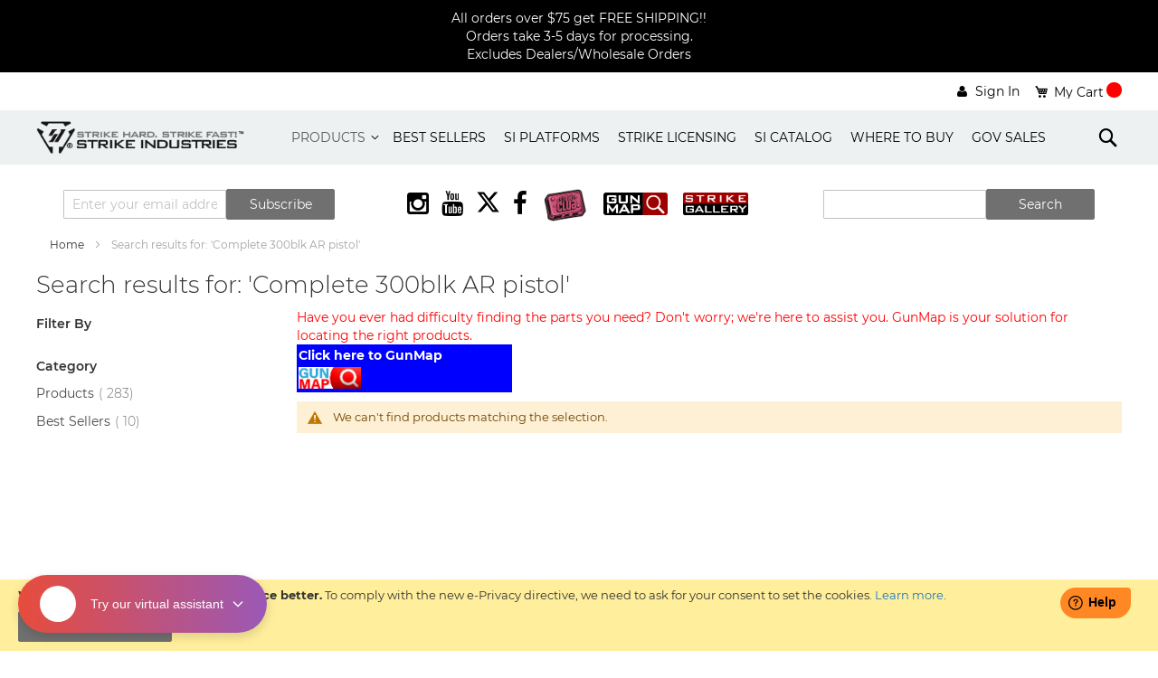

--- FILE ---
content_type: text/html; charset=UTF-8
request_url: https://www.strikeindustries.com/catalogsearch/result/index/?p=4&q=Complete+300blk++AR+pistol
body_size: 17234
content:
<!doctype html>
<html lang="en">
    <head >
        <script>
    var LOCALE = 'en\u002DUS';
    var BASE_URL = 'https\u003A\u002F\u002Fwww.strikeindustries.com\u002F';
    var require = {
        'baseUrl': 'https\u003A\u002F\u002Fwww.strikeindustries.com\u002Fstatic\u002Fversion1762286847\u002Ffrontend\u002FZynovo\u002Fstrikeindustries\u002Fen_US'
    };</script>        <meta charset="utf-8"/>
<meta name="title" content="Search results for: &#039;Complete 300blk  AR pistol&#039;"/>
<meta name="robots" content="NOINDEX,NOFOLLOW"/>
<meta name="viewport" content="width=device-width, initial-scale=1"/>
<meta name="format-detection" content="telephone=no"/>
<title>Search results for: &#039;Complete 300blk  AR pistol&#039;</title>
<link  rel="stylesheet" type="text/css"  media="all" href="https://www.strikeindustries.com/static/version1762286847/frontend/Zynovo/strikeindustries/en_US/mage/calendar.css" />
<link  rel="stylesheet" type="text/css"  media="all" href="https://www.strikeindustries.com/static/version1762286847/frontend/Zynovo/strikeindustries/en_US/mage/gallery/gallery.css" />
<link  rel="stylesheet" type="text/css"  media="all" href="https://www.strikeindustries.com/static/version1762286847/frontend/Zynovo/strikeindustries/en_US/css/styles-m.css" />
<link  rel="stylesheet" type="text/css"  media="all" href="https://www.strikeindustries.com/static/version1762286847/frontend/Zynovo/strikeindustries/en_US/jquery/uppy/dist/uppy-custom.css" />
<link  rel="stylesheet" type="text/css"  media="all" href="https://www.strikeindustries.com/static/version1762286847/frontend/Zynovo/strikeindustries/en_US/Webkul_RewardSystem/css/reward.css" />
<link  rel="stylesheet" type="text/css"  media="all" href="https://www.strikeindustries.com/static/version1762286847/frontend/Zynovo/strikeindustries/en_US/Amasty_Customform/css/form-builder.css" />
<link  rel="stylesheet" type="text/css"  media="all" href="https://www.strikeindustries.com/static/version1762286847/frontend/Zynovo/strikeindustries/en_US/Amasty_Customform/css/form-render.css" />
<link  rel="stylesheet" type="text/css"  media="all" href="https://www.strikeindustries.com/static/version1762286847/frontend/Zynovo/strikeindustries/en_US/Amasty_Storelocator/vendor/chosen/chosen.min.css" />
<link  rel="stylesheet" type="text/css"  media="all" href="https://www.strikeindustries.com/static/version1762286847/frontend/Zynovo/strikeindustries/en_US/Webkul_AgeRestriction/css/style.css" />
<link  rel="stylesheet" type="text/css"  media="screen and (min-width: 768px)" href="https://www.strikeindustries.com/static/version1762286847/frontend/Zynovo/strikeindustries/en_US/css/styles-l.css" />
<link  rel="stylesheet" type="text/css"  media="print" href="https://www.strikeindustries.com/static/version1762286847/frontend/Zynovo/strikeindustries/en_US/css/print.css" />
<script  type="text/javascript"  src="https://www.strikeindustries.com/static/version1762286847/_cache/merged/6460c3c3a0cb910068f8c65bee31fdda.js"></script>
<script  type="text/javascript"  defer="defer" async="async" src="https://challenges.cloudflare.com/turnstile/v0/api.js"></script>
<link rel="preload" as="font" crossorigin="anonymous" href="https://www.strikeindustries.com/static/version1762286847/frontend/Zynovo/strikeindustries/en_US/fonts/opensans/light/opensans-300.woff2" />
<link rel="preload" as="font" crossorigin="anonymous" href="https://www.strikeindustries.com/static/version1762286847/frontend/Zynovo/strikeindustries/en_US/fonts/opensans/regular/opensans-400.woff2" />
<link rel="preload" as="font" crossorigin="anonymous" href="https://www.strikeindustries.com/static/version1762286847/frontend/Zynovo/strikeindustries/en_US/fonts/opensans/semibold/opensans-600.woff2" />
<link rel="preload" as="font" crossorigin="anonymous" href="https://www.strikeindustries.com/static/version1762286847/frontend/Zynovo/strikeindustries/en_US/fonts/opensans/bold/opensans-700.woff2" />
<link rel="preload" as="font" crossorigin="anonymous" href="https://www.strikeindustries.com/static/version1762286847/frontend/Zynovo/strikeindustries/en_US/fonts/Luma-Icons.woff2" />
<link  rel="icon" type="image/x-icon" href="https://www.strikeindustries.com/media/favicon/stores/1/logo.png" />
<link  rel="shortcut icon" type="image/x-icon" href="https://www.strikeindustries.com/media/favicon/stores/1/logo.png" />
<meta name="google-site-verification" content="FT9s2CO8K3iC3LFh5uRBkkhSee_FNIaI5oOuQvONRyQ" />

<!-- Google tag (gtag.js) -->
<script async src="https://www.googletagmanager.com/gtag/js?id=G-4GN18H9JVE"></script>
<script>
  window.dataLayer = window.dataLayer || [];
  function gtag(){dataLayer.push(arguments);}
  gtag('js', new Date());

  gtag('config', 'G-4GN18H9JVE');
</script>


<!-- Freshdesk Parially -->
<script>
window.fwSettings={
'widget_id':48000001721
};
!function(){if("function"!=typeof window.FreshworksWidget){var n=function(){n.q.push(arguments)};n.q=[],window.FreshworksWidget=n}}()
function openWidget() { 
         FreshworksWidget('open');
}
</script>
<!-- End Freshdesk Partially -->

<!-- Custom JS -->
<script>
require(['jquery', 'jquery/ui'], function($){
    $(document).ready( function() {
        // Freshdesk Second Par
        $('head').append('<script async src="https://widget.freshworks.com/widgets/48000001721.js" defer>');
        // End Freshdesk Second Part

        // Prevent abusive search term
        $('form.search').submit(function(event) {
             let queryText = $('input[name="q"]').eq(1).val();
             let disallowedCharacters = /[!@#$%^*()+=\[\]{};':\\|,.<>\/?]/;
             if (disallowedCharacters.test(queryText)) {
                  alert('Invalid search terms, please fix it');
                  event.preventDefault();
             }
             return true;
         });

        // Change error message to multi lines
        setTimeout(function () {
           if ($('div.message-error') !== undefined) {
               let messageError = $('div.message-error').first().children().first();
               if (messageError.html()  !== undefined && messageError.html().split('.').length > 1) {           
                   let html = messageError.html().replace(/\./g, '.<br/>');
                   messageError.html(html);
               }
           }
        }, 1000);

        // Fixed cms product grid
        if ($('.block-products-list').length > 0) {
             $('.block-products-list').parent().parent().css('width', '100%');
        }

        if ($('body.cms-subscribe-html').length > 0) {
             $('#newsletter-validate-detail-2').parent().remove();
             $('.block-newsletter').each(function () {
                   $(this).remove();
             });
        }
        if ($('body.catalog-product-view').length > 0) {
            setTimeout(function () {

                $('div.swatch-attribute').each(function () {
                    $(this).find('div.swatch-option').first().trigger('click');
                });

               let className = $('body.catalog-product-view')[0].className;
               if (!className.match(/page-product-grouped/)) {
                   $('input.qty-default').each(function () {
                       $(this).val(1);
                    });
                } else {
                    let sku = $('[itemprop=sku]').first().html();
                    if (sku.match(/^combo/i)) {
                       $('input.qty-default').each(function (index) {                       
                           if (index === 0) {
                              $(this).val(1);
                            } else {
                                 $(this).val(0);
                            }
                        });
                    }
                   $('span.product-image-container').each(function () {
                       // $(this).css({"width": "75px"});
                    });

                    // UI Fixd for grouped product
                    $('ul.prices-tier.items').each(function (indx, value) {
                         let that = $(this).parent();
                         $('div.price-box.price-final_price').each(function(pindx, elm) {
                             if (pindx === indx + 1) {
                                 $(this).parent().append(value);
                                  that.parent().remove();
                             }
                        });
                    });
                } 
            }, 1500);
        } 
   
        if (!window.matchMedia("(max-width: 767px)").matches) {
             return;
        }
        $('.top-nav a').each(function() {                      
             if ($(this).attr('href') != '' && $(this).attr('href').indexOf('products') >= 0) {
                 if ($(this).attr('href').indexOf('products.html') >= 0) {
                     $(this).attr('href', 'javascript:void(0);');
                 } else {
                     if($(this).next('.submenu').length > 0 ){
                         if ($(this).parent().hasClass('level1')) {
                                  $(this).attr('href', 'javascript:void(0);');
                                  $(this).on('click', function (e) {
                                                                     e.stopPropagation();
                                     $(this).toggleClass('active');
                                     $(this).next('.submenu').toggleClass('active');

                                 });

                         }
                         if ($(this).parent().hasClass('level2')) {
                                  $(this).attr('href', 'javascript:void(0);');
                                  $(this).on('click', function (e) {
                                                                     e.stopPropagation();
                                     $(this).toggleClass('active');
                                     $(this).next('.submenu').toggleClass('active');

                                 });

                         }
                         if ($(this).parent().hasClass('level3')) {
                                  $(this).attr('href', 'javascript:void(0);');
                                  $(this).on('click', function (e) {
                                                                     e.stopPropagation();
                                     $(this).toggleClass('active');
                                     $(this).next('.submenu').toggleClass('active');

                                 });

                         }                        
                     }
                 }
             }
             
         });
    });
});
</script>
<style>
.product.alert a {
    font-weight: bold;
    color: red;
}
.swatch-color-container {
    display: flex;
    flex-direction: row;
    margin-top: 10px;
}
.swatch-color {
  width: 20px !important;
  height: 20px !important;
  line-height: 20px !important;
  margin: 0 10px 5px 0;
  border-radius: 50%;
  text-transform: uppercase;
  &:hover {
     outline: 2px solid #ff5501 !important;  
  }
}
.swatch-option.text {
     border-radius: unset !Important;
     max-width: 30px !important;
     width: 30px !important;
}
.swatch-option.text.selected {
     max-width: 30px !important;
     width: 30px !important;
     border-radius: unset !Important;
}
.swatch-option.selected {
    outline: 2px solid #ff5501 !important;
    color: #333 !important;
    border-radius: 50%; 
    border: none !important;
    width: 20px !important;
    height: 20px !important;
    padding: 0px !Important; 
}
.swatch-option {
     width: 20px !important;
    min-width: 20px !important;
    height: 20px !important;
    border: none;
    border-radius: 50%; 
    padding: 0px !important;
}
.product-info-main .product-info-price .old-price .price-wrapper .price {
   text-decoration: line-through !important;
}
.messages {
    max-width: 1200px !important; margin:auto;
}
.old-price.price {
   text-decoration: line-through;
}
.old-price .price {
 text-decoration: line-through;
}

    .grid-container {
        display: inline-block;
        border-collapse: collapse;
    }
    tbody tr:nth-child(odd) {
    background-color: #f2f2f2;
    }
    thead tr {
        background-color: #707070;
        color: white;
    }
    thead th {
        padding: 5px;
        text-align: left;
    }
    .responsive-table {
        overflow-x: auto;
    }
    tbody td {
        padding: 5px;
    }
    .s7, .s1, .s2 {
        text-align: center;
    }
    .s0 {
        min-width: 110px;
        vertical-align: middle;
    }
    .s2 {
         min-width: 200px;
    }
    .s4 {
         min-width: 250px;
    }
    .s5 {
        min-width: 200px;
    }
    .65 {
        min-width: 200px;
    }
    .s8 {
        max-width: 100px;
    }
    .s7 {
        min-width: 120px;
    }
   .cms-price-list-price {
       max-width: 75px;
   }
   .cms-price-list-sku {
       min-width: 200px;
   }
   .cms-price-list-upc {
       max-width: 100px;
   }
   .cms-price-list-weight {
       max-width: 75px;
   }
   .cms-price-list-description {
       min-width: 250px;
   }
   .ig-player-popup {
       background-color: white;
    }
</style>



<!-- Advantlink -->
<script type="text/javascript" src="https://classic.avantlink.com/affiliate_app_confirm.php?mode=js&authResponse=86a039a3ae73f65ed7a18a956fb8b22d3a007f88"></script>

        <!-- BEGIN GOOGLE ANALYTICS CODE -->
<script type="text/x-magento-init">
{
    "*": {
        "Magento_GoogleAnalytics/js/google-analytics": {
            "isCookieRestrictionModeEnabled": 1,
            "currentWebsite": 1,
            "cookieName": "user_allowed_save_cookie",
            "ordersTrackingData": [],
            "pageTrackingData": {"optPageUrl":"","isAnonymizedIpActive":false,"accountId":"407458779"}        }
    }
}
</script>
<!-- END GOOGLE ANALYTICS CODE -->

    <!-- BEGIN GOOGLE ANALYTICS 4 CODE -->
    <script type="text/x-magento-init">
    {
        "*": {
            "Magento_GoogleGtag/js/google-analytics": {"isCookieRestrictionModeEnabled":true,"currentWebsite":1,"cookieName":"user_allowed_save_cookie","pageTrackingData":{"optPageUrl":"","measurementId":"G-4GN18H9JVE"},"ordersTrackingData":[],"googleAnalyticsAvailable":true}        }
    }
    </script>
    <!-- END GOOGLE ANALYTICS 4 CODE -->
    <script type="text/x-magento-init">
        {
            "*": {
                "Magento_PageCache/js/form-key-provider": {
                    "isPaginationCacheEnabled":
                        0                }
            }
        }
    </script>

    </head>
    <body data-container="body"
          data-mage-init='{"loaderAjax": {}, "loader": { "icon": "https://www.strikeindustries.com/static/version1762286847/frontend/Zynovo/strikeindustries/en_US/images/loader-2.gif"}}'
        id="html-body" class="page-products page-with-filter catalogsearch-result-index page-layout-2columns-left">
        
<script type="text/x-magento-init">
    {
        "*": {
            "Magento_PageBuilder/js/widget-initializer": {
                "config": {"[data-content-type=\"slider\"][data-appearance=\"default\"]":{"Magento_PageBuilder\/js\/content-type\/slider\/appearance\/default\/widget":false},"[data-content-type=\"map\"]":{"Magento_PageBuilder\/js\/content-type\/map\/appearance\/default\/widget":false},"[data-content-type=\"row\"]":{"Magento_PageBuilder\/js\/content-type\/row\/appearance\/default\/widget":false},"[data-content-type=\"tabs\"]":{"Magento_PageBuilder\/js\/content-type\/tabs\/appearance\/default\/widget":false},"[data-content-type=\"slide\"]":{"Magento_PageBuilder\/js\/content-type\/slide\/appearance\/default\/widget":{"buttonSelector":".pagebuilder-slide-button","showOverlay":"hover","dataRole":"slide"}},"[data-content-type=\"banner\"]":{"Magento_PageBuilder\/js\/content-type\/banner\/appearance\/default\/widget":{"buttonSelector":".pagebuilder-banner-button","showOverlay":"hover","dataRole":"banner"}},"[data-content-type=\"buttons\"]":{"Magento_PageBuilder\/js\/content-type\/buttons\/appearance\/inline\/widget":false},"[data-content-type=\"products\"][data-appearance=\"carousel\"]":{"Magento_PageBuilder\/js\/content-type\/products\/appearance\/carousel\/widget":false}},
                "breakpoints": {"desktop":{"label":"Desktop","stage":true,"default":true,"class":"desktop-switcher","icon":"Magento_PageBuilder::css\/images\/switcher\/switcher-desktop.svg","conditions":{"min-width":"1024px"},"options":{"products":{"default":{"slidesToShow":"5"}}}},"tablet":{"conditions":{"max-width":"1024px","min-width":"768px"},"options":{"products":{"default":{"slidesToShow":"4"},"continuous":{"slidesToShow":"3"}}}},"mobile":{"label":"Mobile","stage":true,"class":"mobile-switcher","icon":"Magento_PageBuilder::css\/images\/switcher\/switcher-mobile.svg","media":"only screen and (max-width: 768px)","conditions":{"max-width":"768px","min-width":"640px"},"options":{"products":{"default":{"slidesToShow":"3"}}}},"mobile-small":{"conditions":{"max-width":"640px"},"options":{"products":{"default":{"slidesToShow":"2"},"continuous":{"slidesToShow":"1"}}}}}            }
        }
    }
</script>
<script type="text/x-magento-init">
    {
        "body": {
            "addToWishlist": {"productType":["simple","virtual","downloadable","bundle","grouped","configurable"]}        }
    }
</script>

<div class="cookie-status-message" id="cookie-status">
    The store will not work correctly when cookies are disabled.</div>
<script type="text&#x2F;javascript">document.querySelector("#cookie-status").style.display = "none";</script>
<script type="text/x-magento-init">
    {
        "*": {
            "cookieStatus": {}
        }
    }
</script>
    <div role="alertdialog"
         tabindex="-1"
         class="message global cookie"
         id="notice-cookie-block">
        <div role="document" class="content" tabindex="0">
            <p>
                <strong>We use cookies to make your experience better.</strong>
                <span>To comply with the new e-Privacy directive, we need to ask for your consent to set the cookies.                </span>
                <a href="https://www.strikeindustries.com/privacy-policy-cookie-restriction-mode/">Learn more</a>.            </p>
            <div class="actions">
                <button id="btn-cookie-allow" class="action allow primary">
                    <span>Allow Cookies</span>
                </button>
            </div>
        </div>
    </div>
    <script type="text&#x2F;javascript">    var elemhbEfg2lBArray = document.querySelectorAll('div#notice-cookie-block');
    if(elemhbEfg2lBArray.length !== 'undefined'){
        elemhbEfg2lBArray.forEach(function(element) {
            if (element) {
                element.style.display = 'none';

            }
        });
    }</script>    <script type="text/x-magento-init">
        {
            "#notice-cookie-block": {
                "cookieNotices": {
                    "cookieAllowButtonSelector": "#btn-cookie-allow",
                    "cookieName": "user_allowed_save_cookie",
                    "cookieValue": {"1":1},
                    "cookieLifetime": 31536000,
                    "noCookiesUrl": "https\u003A\u002F\u002Fwww.strikeindustries.com\u002Fcookie\u002Findex\u002FnoCookies\u002F"
                }
            }
        }
    </script>

<script>
    window.cookiesConfig = window.cookiesConfig || {};
    window.cookiesConfig.secure = true;
</script><script>    require.config({
        map: {
            '*': {
                wysiwygAdapter: 'mage/adminhtml/wysiwyg/tiny_mce/tinymceAdapter'
            }
        }
    });</script><script>    require.config({
        paths: {
            googleMaps: 'https\u003A\u002F\u002Fmaps.googleapis.com\u002Fmaps\u002Fapi\u002Fjs\u003Fv\u003D3.53\u0026key\u003D'
        },
        config: {
            'Magento_PageBuilder/js/utils/map': {
                style: '',
            },
            'Magento_PageBuilder/js/content-type/map/preview': {
                apiKey: '',
                apiKeyErrorMessage: 'You\u0020must\u0020provide\u0020a\u0020valid\u0020\u003Ca\u0020href\u003D\u0027https\u003A\u002F\u002Fwww.strikeindustries.com\u002Fadminhtml\u002Fsystem_config\u002Fedit\u002Fsection\u002Fcms\u002F\u0023cms_pagebuilder\u0027\u0020target\u003D\u0027_blank\u0027\u003EGoogle\u0020Maps\u0020API\u0020key\u003C\u002Fa\u003E\u0020to\u0020use\u0020a\u0020map.'
            },
            'Magento_PageBuilder/js/form/element/map': {
                apiKey: '',
                apiKeyErrorMessage: 'You\u0020must\u0020provide\u0020a\u0020valid\u0020\u003Ca\u0020href\u003D\u0027https\u003A\u002F\u002Fwww.strikeindustries.com\u002Fadminhtml\u002Fsystem_config\u002Fedit\u002Fsection\u002Fcms\u002F\u0023cms_pagebuilder\u0027\u0020target\u003D\u0027_blank\u0027\u003EGoogle\u0020Maps\u0020API\u0020key\u003C\u002Fa\u003E\u0020to\u0020use\u0020a\u0020map.'
            },
        }
    });</script><script>
    require.config({
        shim: {
            'Magento_PageBuilder/js/utils/map': {
                deps: ['googleMaps']
            }
        }
    });</script>

<script type="text/x-magento-init">
    {
        "*": {
            "AvantLink_Tracking/js/avantlink_data": {
                "orderData": {
                    "orderId":"",
                    "subTotal":"0",
                    "couponCode":"",
                    "currencyCode":"",
                    "customerId":"",
                    "taxAmount": "",
                    "countryCode":"",
                    "stateCode":"",
                    "items": []                },
                "merchantId": "29841",
                "order_id": []            }
        }
    }
</script>


<div class="page-wrapper"><div class="header-top-panel dark-bkg-color"><div data-content-type="html" data-appearance="default" data-element="main" data-decoded="true"><div class="dark-bkg-color">
    <div class="container">
        <p>All orders over $75 get FREE SHIPPING!!<br>Orders take 3-5 days for processing.<br>Excludes Dealers/Wholesale Orders</p>
    </div>
</div> </div></div><header class="page-header">        <script type="application/javascript" async
            src=https://static.klaviyo.com/onsite/js/WQVrDi/klaviyo.js ></script>

    <script type="text/x-magento-init">
        {
            "*": {
                "KlaviyoCustomerData": {}
            }
        }
    </script>
<div class="rd-navbar"><div class="rd-navbar-panel layout_1"><div class="panel page-header__panel"><div class="container">    <li class="greet welcome" data-bind="scope: 'customer'">
        <!-- ko if: customer().fullname  -->
        <span class="logged-in"
              data-bind="text: new String('Welcome, %1!').
              replace('%1', customer().fullname)">
        </span>
        <!-- /ko -->
        <!-- ko ifnot: customer().fullname  -->
        <span class="not-logged-in"
              data-bind="text: 'Default welcome msg!'"></span>
                <!-- /ko -->
    </li>
        <script type="text/x-magento-init">
        {
            "*": {
                "Magento_Ui/js/core/app": {
                    "components": {
                        "customer": {
                            "component": "Magento_Customer/js/view/customer"
                        }
                    }
                }
            }
        }
    </script>
<div class="panel-container-wrap"><ul class="header links"><li class="authorization-link" data-label="or">
    <a href="https://www.strikeindustries.com/customer/account/login/referer/aHR0cHM6Ly93d3cuc3RyaWtlaW5kdXN0cmllcy5jb20vY2F0YWxvZ3NlYXJjaC9yZXN1bHQvaW5kZXgvP3A9NCZxPUNvbXBsZXRlKzMwMGJsaysrQVIrcGlzdG9s/">
        <span>Sign In</span>
    </a>
</li>
</ul><div class="show-on-mobile search-show-on-mobile">
    <button type="button" class="action search mobile-action-search" data-trigger="search-button" />
</div>
<div data-block="minicart" class="minicart-wrapper">
    <a class="action showcart" href="https://www.strikeindustries.com/checkout/cart/"
       data-bind="scope: 'minicart_content'">
        <span class="text">My Cart</span>
        <span class="counter qty empty"
              data-bind="css: { empty: !!getCartParam('summary_count') == false && !isLoading() },
               blockLoader: isLoading">
            <span class="counter-number">
                <!-- ko if: getCartParam('summary_count') -->
                <!-- ko text: getCartParam('summary_count').toLocaleString(window.LOCALE) --><!-- /ko -->
                <!-- /ko -->
            </span>
            <span class="counter-label">
            <!-- ko if: getCartParam('summary_count') -->
                <!-- ko text: getCartParam('summary_count').toLocaleString(window.LOCALE) --><!-- /ko -->
                <!-- ko i18n: 'items' --><!-- /ko -->
            <!-- /ko -->
            </span>
        </span>
    </a>
            <div class="block block-minicart"
             data-role="dropdownDialog"
             data-mage-init='{"dropdownDialog":{
                "appendTo":"[data-block=minicart]",
                "triggerEvent": "mouseenter",
                "triggerTarget":".showcart",
                "timeout": "2000",
                "closeOnMouseLeave": false,
                "closeOnEscape": true,
                "triggerClass":"active",
                "parentClass":"active",
                "buttons":[]}}'>
            <div id="minicart-content-wrapper" data-bind="scope: 'minicart_content'">
                <!-- ko template: getTemplate() --><!-- /ko -->
            </div>
            

        </div>
        <script>window.checkout = {"shoppingCartUrl":"https:\/\/www.strikeindustries.com\/checkout\/cart\/","checkoutUrl":"https:\/\/www.strikeindustries.com\/checkout\/","updateItemQtyUrl":"https:\/\/www.strikeindustries.com\/checkout\/sidebar\/updateItemQty\/","removeItemUrl":"https:\/\/www.strikeindustries.com\/checkout\/sidebar\/removeItem\/","imageTemplate":"Magento_Catalog\/product\/image_with_borders","baseUrl":"https:\/\/www.strikeindustries.com\/","minicartMaxItemsVisible":3,"websiteId":"1","maxItemsToDisplay":10,"storeId":"1","storeGroupId":"1","customerLoginUrl":"https:\/\/www.strikeindustries.com\/customer\/account\/login\/referer\/aHR0cHM6Ly93d3cuc3RyaWtlaW5kdXN0cmllcy5jb20vY2F0YWxvZ3NlYXJjaC9yZXN1bHQvaW5kZXgvP3A9NCZxPUNvbXBsZXRlKzMwMGJsaysrQVIrcGlzdG9s\/","isRedirectRequired":false,"autocomplete":"off","captcha":{"user_login":{"isCaseSensitive":false,"imageHeight":50,"imageSrc":"","refreshUrl":"https:\/\/www.strikeindustries.com\/captcha\/refresh\/","isRequired":false,"timestamp":1769025892}}}</script>    <script type="text/x-magento-init">
    {
        "[data-block='minicart']": {
            "Magento_Ui/js/core/app": {"components":{"minicart_content":{"children":{"subtotal.container":{"children":{"subtotal":{"children":{"subtotal.totals":{"config":{"display_cart_subtotal_incl_tax":0,"display_cart_subtotal_excl_tax":1,"template":"Magento_Tax\/checkout\/minicart\/subtotal\/totals"},"children":{"subtotal.totals.msrp":{"component":"Magento_Msrp\/js\/view\/checkout\/minicart\/subtotal\/totals","config":{"displayArea":"minicart-subtotal-hidden","template":"Magento_Msrp\/checkout\/minicart\/subtotal\/totals"}}},"component":"Magento_Tax\/js\/view\/checkout\/minicart\/subtotal\/totals"}},"component":"uiComponent","config":{"template":"Magento_Checkout\/minicart\/subtotal"}},"extra":{"component":"uiComponent","config":{"template":"Webkul_RewardSystem\/checkout\/minicart\/reward"},"children":{"subtotal.totals":{"component":"Magento_Checkout\/js\/view\/checkout\/minicart\/subtotal\/totals","config":{"template":"Webkul_RewardSystem\/checkout\/minicart\/reward\/data"}}}}},"component":"uiComponent","config":{"displayArea":"subtotalContainer"}},"item.renderer":{"component":"Magento_Checkout\/js\/view\/cart-item-renderer","config":{"displayArea":"defaultRenderer","template":"Magento_Checkout\/minicart\/item\/default"},"children":{"item.image":{"component":"Magento_Catalog\/js\/view\/image","config":{"template":"Magento_Catalog\/product\/image","displayArea":"itemImage"}},"checkout.cart.item.price.sidebar":{"component":"uiComponent","config":{"template":"Magento_Checkout\/minicart\/item\/price","displayArea":"priceSidebar"}}}},"freeproduct.item.renderer":{"component":"uiComponent","config":{"displayArea":"freeproductRenderer","template":"C4B_FreeProduct\/minicart\/item\/freeproduct"},"children":{"item.image":{"component":"Magento_Catalog\/js\/view\/image","config":{"template":"Magento_Catalog\/product\/image","displayArea":"itemImage"}}}},"extra_info":{"component":"uiComponent","config":{"displayArea":"extraInfo"}},"promotion":{"component":"uiComponent","config":{"displayArea":"promotion"}}},"config":{"itemRenderer":{"default":"defaultRenderer","simple":"defaultRenderer","virtual":"defaultRenderer","freeproduct_gift":"freeproductRenderer"},"template":"Magento_Checkout\/minicart\/content"},"component":"Magento_Checkout\/js\/view\/minicart"}},"types":[]}        },
        "*": {
            "Magento_Ui/js/block-loader": "https\u003A\u002F\u002Fwww.strikeindustries.com\u002Fstatic\u002Fversion1762286847\u002Ffrontend\u002FZynovo\u002Fstrikeindustries\u002Fen_US\u002Fimages\u002Floader\u002D1.gif"
        }
    }
    </script>
</div>
</div></div></div><div class="page-header__content grey-bkg-color"><div class="container"><span data-action="toggle-nav" class="action nav-toggle"><span>Toggle Nav</span></span>
<a
    class="logo"
    href="https://www.strikeindustries.com/"
    title="Magento&#x20;Commerce"
    aria-label="store logo">
    <img src="https://www.strikeindustries.com/media/logo/websites/1/SI_LOGO2_1_.png"
         title="Magento&#x20;Commerce"
         alt="Magento&#x20;Commerce"
            width="170"                />
</a>
<div class="top-nav">    <div class="sections nav-sections">
                <div class="section-items nav-sections-items"
             data-mage-init='{"tabs":{"openedState":"active"}}'>
                                            <div class="section-item-title nav-sections-item-title"
                     data-role="collapsible">
                    <a class="nav-sections-item-switch"
                       data-toggle="switch" href="#store.menu">
                        Menu                    </a>
                </div>
                <div class="section-item-content nav-sections-item-content"
                     id="store.menu"
                     data-role="content">
                    
<nav class="navigation" data-action="navigation">
    <ul data-mage-init='{"menu":{"responsive":true,"mediaBreakpoint": "(max-width: 1199px)", "expanded":true, "position":{"my":"left top","at":"left bottom"}}}'>
        <li  class="level0 nav-1 category-item first last level-top parent"><a href="https://www.strikeindustries.com/products.html"  class="level-top" ><span>Products</span></a><ul class='level0 submenu'><li class='column1'><div class='mm-cmsblock-content'><div data-content-type="html" data-appearance="default" data-element="main" data-decoded="true"><div>
    <ul>
        <li><img src="https://www.strikeindustries.com/media/wysiwyg/menu/m_lower_parts.png" alt="" /></li>
    </ul>
</div></div></div><ul><li  class="level1 nav-1-1 category-item first parent"><a href="https://www.strikeindustries.com/products/ar.html" ><span>AR</span></a><ul class="level1 submenu"><li  class="level2 nav-1-1-1 category-item first parent"><a href="https://www.strikeindustries.com/products/ar/upper-parts.html" ><span>Upper Parts</span></a><ul class="level2 submenu"><li  class="level3 nav-1-1-1-1 category-item first"><a href="https://www.strikeindustries.com/products/ar/upper-parts/muzzle-device.html" ><span>Muzzle Devices</span></a></li><li  class="level3 nav-1-1-1-2 category-item"><a href="https://www.strikeindustries.com/products/ar/upper-parts/handguard.html" ><span>Handguard/Rails</span></a></li><li  class="level3 nav-1-1-1-3 category-item"><a href="https://www.strikeindustries.com/products/ar/upper-parts/gas-blocks-stubes.html" ><span>Gas System</span></a></li><li  class="level3 nav-1-1-1-4 category-item"><a href="https://www.strikeindustries.com/products/ar/upper-parts/strike-barrel.html" ><span>Barrels</span></a></li><li  class="level3 nav-1-1-1-5 category-item last parent"><a href="https://www.strikeindustries.com/products/ar/upper-parts/accessories.html" ><span>Accessories</span></a><ul class="level3 submenu"><li  class="level4 nav-1-1-1-5-1 category-item first"><a href="https://www.strikeindustries.com/products/ar/upper-parts/accessories/rail-attachments.html" ><span>Rail Attachments</span></a></li><li  class="level4 nav-1-1-1-5-2 category-item parent"><a href="https://www.strikeindustries.com/products/ar/upper-parts/accessories/cms.html" ><span>Cable Management System® CMS</span></a><ul class="level4 submenu"><li  class="level5 nav-1-1-1-5-2-1 category-item first last"><a href="https://www.strikeindustries.com/products/ar/upper-parts/accessories/cms/ngsw.html" ><span>NGSW</span></a></li></ul></li><li  class="level4 nav-1-1-1-5-3 category-item"><a href="https://www.strikeindustries.com/products/ar/upper-parts/accessories/link.html" ><span>MLOK LINK Mounting System</span></a></li><li  class="level4 nav-1-1-1-5-4 category-item"><a href="https://www.strikeindustries.com/products/ar/upper-parts/accessories/dust-covers.html" ><span>Dust Cover</span></a></li><li  class="level4 nav-1-1-1-5-5 category-item"><a href="https://www.strikeindustries.com/products/ar/upper-parts/accessories/charging-handle.html" ><span>Charging Handle</span></a></li><li  class="level4 nav-1-1-1-5-6 category-item last"><a href="https://www.strikeindustries.com/products/ar/upper-parts/accessories/forward-assists.html" ><span>Forward Assist</span></a></li></ul></li></ul></li><li  class="level2 nav-1-1-2 category-item last parent"><a href="https://www.strikeindustries.com/products/ar/lower-parts-kit.html" ><span>Lower Parts</span></a><ul class="level2 submenu"><li  class="level3 nav-1-1-2-1 category-item first"><a href="https://www.strikeindustries.com/products/ar/lower-parts-kit/parts-kits.html" ><span>Lower Parts Kits</span></a></li><li  class="level3 nav-1-1-2-2 category-item"><a href="https://www.strikeindustries.com/products/ar/lower-parts-kit/stocks-braces.html" ><span>Stocks/Stabilizers</span></a></li><li  class="level3 nav-1-1-2-3 category-item"><a href="https://www.strikeindustries.com/products/ar/lower-parts-kit/pistol-grips.html" ><span>Pistol Grips</span></a></li><li  class="level3 nav-1-1-2-4 category-item"><a href="https://www.strikeindustries.com/products/ar/lower-parts-kit/ar-magazines.html" ><span>AR Magazines</span></a></li><li  class="level3 nav-1-1-2-5 category-item"><a href="https://www.strikeindustries.com/products/ar/lower-parts-kit/ar-stock.html" ><span>Buffer tube / Adapters</span></a></li><li  class="level3 nav-1-1-2-6 category-item"><a href="https://www.strikeindustries.com/products/ar/lower-parts-kit/gas-system.html" ><span>Buffer / Gas System</span></a></li><li  class="level3 nav-1-1-2-7 category-item"><a href="https://www.strikeindustries.com/products/ar/lower-parts-kit/buffer.html" ><span>Buffer</span></a></li><li  class="level3 nav-1-1-2-8 category-item"><a href="https://www.strikeindustries.com/products/ar/lower-parts-kit/buffer-springs.html" ><span>Buffer springs</span></a></li><li  class="level3 nav-1-1-2-9 category-item last parent"><a href="https://www.strikeindustries.com/products/ar/lower-parts-kit/accessories.html" ><span>Accessories</span></a><ul class="level3 submenu"><li  class="level4 nav-1-1-2-9-1 category-item first"><a href="https://www.strikeindustries.com/products/ar/lower-parts-kit/accessories/bolt-catch.html" ><span>Bolt Catch</span></a></li><li  class="level4 nav-1-1-2-9-2 category-item"><a href="https://www.strikeindustries.com/products/ar/lower-parts-kit/accessories/magazine-catch.html" ><span>Magazine Catch</span></a></li><li  class="level4 nav-1-1-2-9-3 category-item"><a href="https://www.strikeindustries.com/products/ar/lower-parts-kit/accessories/trigger-guards-barrel-plug.html" ><span>Trigger Guard</span></a></li><li  class="level4 nav-1-1-2-9-4 category-item"><a href="https://www.strikeindustries.com/products/ar/lower-parts-kit/accessories/end-plate-castle-nut.html" ><span>Castle Nut/End Plate</span></a></li><li  class="level4 nav-1-1-2-9-5 category-item"><a href="https://www.strikeindustries.com/products/ar/lower-parts-kit/accessories/selector-switch.html" ><span>Selector Switch</span></a></li><li  class="level4 nav-1-1-2-9-6 category-item"><a href="https://www.strikeindustries.com/products/ar/lower-parts-kit/accessories/pivot-td-pins.html" ><span>Pivot/Takedown Pins</span></a></li><li  class="level4 nav-1-1-2-9-7 category-item last"><a href="https://www.strikeindustries.com/products/ar/lower-parts-kit/accessories/trigger-hammer-pins.html" ><span>Trigger/Hammer Pins</span></a></li></ul></li></ul></li></ul></li></ul></li><li class='column2'><div class='mm-cmsblock-content'><div data-content-type="html" data-appearance="default" data-element="main" data-decoded="true"><div>
    <ul>
        <li><img src="https://www.strikeindustries.com/media/wysiwyg/menu/m_handguard.png" alt="" /></li>
    </ul>
</div></div></div><ul><li  class="level1 nav-1-4 category-item parent"><a href="https://www.strikeindustries.com/products/ak.html" ><span>AK</span></a><ul class="level1 submenu"><li  class="level2 nav-1-4-1 category-item first"><a href="https://www.strikeindustries.com/products/ak/muzzle-devices.html" ><span>Muzzle Devices</span></a></li><li  class="level2 nav-1-4-2 category-item"><a href="https://www.strikeindustries.com/products/ak/ak-trax.html" ><span>Handguards/Rails</span></a></li><li  class="level2 nav-1-4-3 category-item"><a href="https://www.strikeindustries.com/products/ak/ak-stock.html" ><span>Stocks</span></a></li><li  class="level2 nav-1-4-4 category-item last"><a href="https://www.strikeindustries.com/products/ak/ak-pistol-grip.html" ><span>Grips</span></a></li></ul></li><li  class="level1 nav-1-5 category-item parent"><a href="https://www.strikeindustries.com/products/cz.html" ><span>CZ</span></a><ul class="level1 submenu"><li  class="level2 nav-1-5-1 category-item first"><a href="https://www.strikeindustries.com/products/cz/handguard-rails.html" ><span>Handguard/Rails</span></a></li><li  class="level2 nav-1-5-2 category-item"><a href="https://www.strikeindustries.com/products/cz/muzzle-devices.html" ><span>Muzzle Devices</span></a></li><li  class="level2 nav-1-5-3 category-item"><a href="https://www.strikeindustries.com/products/cz/pistol-grips.html" ><span>Pistol Grips</span></a></li><li  class="level2 nav-1-5-4 category-item"><a href="https://www.strikeindustries.com/products/cz/stocks-stabilizers.html" ><span>Stocks/Stabilizers </span></a></li><li  class="level2 nav-1-5-5 category-item"><a href="https://www.strikeindustries.com/products/cz/lower-parts-accessories.html" ><span>Lower Parts Accessories</span></a></li><li  class="level2 nav-1-5-6 category-item last"><a href="https://www.strikeindustries.com/products/cz/upper-parts-accessories.html" ><span>Upper Parts Accessories</span></a></li></ul></li><li  class="level1 nav-1-6 category-item"><a href="https://www.strikeindustries.com/products/stribog.html" ><span>STRIBOG</span></a></li><li  class="level1 nav-1-7 category-item"><a href="https://www.strikeindustries.com/products/hk.html" ><span>HK </span></a></li><li  class="level1 nav-1-8 category-item"><a href="https://www.strikeindustries.com/products/kp9.html" ><span>KP9</span></a></li><li  class="level1 nav-1-9 category-item"><a href="https://www.strikeindustries.com/products/kriss.html" ><span>KRISS</span></a></li><li  class="level1 nav-1-10 category-item parent"><a href="https://www.strikeindustries.com/products/sig-sauer.html" ><span>SIG SAUER</span></a><ul class="level1 submenu"><li  class="level2 nav-1-10-1 category-item first last"><a href="https://www.strikeindustries.com/products/sig-sauer/cross.html" ><span>Cross</span></a></li></ul></li><li  class="level1 nav-1-11 category-item parent"><a href="https://www.strikeindustries.com/products/shotgun.html" ><span>SHOTGUN</span></a><ul class="level1 submenu"><li  class="level2 nav-1-11-1 category-item first parent"><a href="https://www.strikeindustries.com/products/shotgun/benelli.html" ><span>Benelli</span></a><ul class="level2 submenu"><li  class="level3 nav-1-11-1-1 category-item first"><a href="https://www.strikeindustries.com/products/shotgun/benelli/benelli-m2.html" ><span>Benelli M2</span></a></li><li  class="level3 nav-1-11-1-2 category-item last"><a href="https://www.strikeindustries.com/products/shotgun/benelli/benelli-m4.html" ><span>Benelli M4</span></a></li></ul></li><li  class="level2 nav-1-11-2 category-item parent"><a href="https://www.strikeindustries.com/products/shotgun/remington.html" ><span>Remington</span></a><ul class="level2 submenu"><li  class="level3 nav-1-11-2-1 category-item first last"><a href="https://www.strikeindustries.com/products/shotgun/remington/remington-870.html" ><span>Remington 870</span></a></li></ul></li><li  class="level2 nav-1-11-3 category-item parent"><a href="https://www.strikeindustries.com/products/shotgun/mossberg.html" ><span>Mossberg</span></a><ul class="level2 submenu"><li  class="level3 nav-1-11-3-1 category-item first last"><a href="https://www.strikeindustries.com/products/shotgun/mossberg/mossberg-500.html" ><span>Mossberg 500</span></a></li></ul></li><li  class="level2 nav-1-11-4 category-item last"><a href="https://www.strikeindustries.com/products/shotgun/beretta.html" ><span>Beretta</span></a></li></ul></li></ul></li><li class='column3'><div class='mm-cmsblock-content'><div data-content-type="html" data-appearance="default" data-element="main" data-decoded="true"><div>
    <ul>
        <li><img src="https://www.strikeindustries.com/media/wysiwyg/menu/m_muzzle_device.png" alt="" /></li>
    </ul>
</div></div></div><ul><li  class="level1 nav-1-2 category-item"><a href="https://www.strikeindustries.com/products/smc.html" ><span>Strike Modular Chassis (SMC) by Strike Industries</span></a></li><li  class="level1 nav-1-3 category-item parent"><a href="https://www.strikeindustries.com/products/pistol-accessories.html" ><span>PISTOL</span></a><ul class="level1 submenu"><li  class="level2 nav-1-3-1 category-item first"><a href="https://www.strikeindustries.com/products/pistol-accessories/strike-arms.html" ><span>STRIKE ARMS [Strike80/Strike100]</span></a></li><li  class="level2 nav-1-3-2 category-item"><a href="https://www.strikeindustries.com/products/pistol-accessories/1911.html" ><span>1911</span></a></li><li  class="level2 nav-1-3-3 category-item"><a href="https://www.strikeindustries.com/products/pistol-accessories/canik.html" ><span>CANiK</span></a></li><li  class="level2 nav-1-3-4 category-item"><a href="https://www.strikeindustries.com/products/pistol-accessories/cz.html" ><span>CZ</span></a></li><li  class="level2 nav-1-3-5 category-item"><a href="https://www.strikeindustries.com/products/pistol-accessories/glock.html" ><span>GLOCK™</span></a></li><li  class="level2 nav-1-3-6 category-item"><a href="https://www.strikeindustries.com/products/pistol-accessories/hk.html" ><span>HK</span></a></li><li  class="level2 nav-1-3-7 category-item"><a href="https://www.strikeindustries.com/products/pistol-accessories/sig-sauer.html" ><span>SIG SAUER</span></a></li><li  class="level2 nav-1-3-8 category-item"><a href="https://www.strikeindustries.com/products/pistol-accessories/sw.html" ><span>Smith &amp; Wesson</span></a></li><li  class="level2 nav-1-3-9 category-item"><a href="https://www.strikeindustries.com/products/pistol-accessories/springfield-armory.html" ><span>Springfield Armory</span></a></li><li  class="level2 nav-1-3-10 category-item"><a href="https://www.strikeindustries.com/products/pistol-accessories/taurus.html" ><span>Taurus</span></a></li><li  class="level2 nav-1-3-11 category-item last"><a href="https://www.strikeindustries.com/products/pistol-accessories/pistol-compensators.html" ><span>Pistol Compensators</span></a></li></ul></li></ul></li><li class='column4'><div class='mm-cmsblock-content'><div data-content-type="html" data-appearance="default" data-element="main" data-decoded="true"><div>
    <ul>
        <li><img src="https://www.strikeindustries.com/media/wysiwyg/menu/m_compliance_solution.png" alt="" /></li>
    </ul>
</div></div></div><ul><li  class="level1 nav-1-12 category-item parent"><a href="https://www.strikeindustries.com/products/optic-accessories.html" ><span>OPTICS/SIGHTS</span></a><ul class="level1 submenu"><li  class="level2 nav-1-12-1 category-item first"><a href="https://www.strikeindustries.com/products/optic-accessories/siopto.html" ><span>HEXION TECH™</span></a></li><li  class="level2 nav-1-12-2 category-item"><a href="https://www.strikeindustries.com/products/optic-accessories/mount-risers.html" ><span>MOUNT/RISERS</span></a></li><li  class="level2 nav-1-12-3 category-item"><a href="https://www.strikeindustries.com/products/optic-accessories/iron-sights.html" ><span>IRON SIGHTS</span></a></li><li  class="level2 nav-1-12-4 category-item last"><a href="https://www.strikeindustries.com/products/optic-accessories/optic-covers.html" ><span>Optic Covers</span></a></li></ul></li><li  class="level1 nav-1-13 category-item parent"><a href="https://www.strikeindustries.com/products/gear.html" ><span>GEAR</span></a><ul class="level1 submenu"><li  class="level2 nav-1-13-1 category-item first"><a href="https://www.strikeindustries.com/products/gear/hyperion-armor.html" ><span>Hyperion Armor</span></a></li><li  class="level2 nav-1-13-2 category-item"><a href="https://www.strikeindustries.com/products/gear/magazines-magazine-plates.html" ><span>Magazines/Magazine Plates</span></a></li><li  class="level2 nav-1-13-3 category-item parent"><a href="https://www.strikeindustries.com/products/gear/strike-gear.html" ><span>Strike Gear</span></a><ul class="level2 submenu"><li  class="level3 nav-1-13-3-1 category-item first last"><a href="https://www.strikeindustries.com/products/gear/strike-gear/slings.html" ><span>Slings</span></a></li></ul></li><li  class="level2 nav-1-13-4 category-item"><a href="https://www.strikeindustries.com/products/gear/weapon-retention-slings.html" ><span>Weapon Retention/Slings</span></a></li><li  class="level2 nav-1-13-5 category-item"><a href="https://www.strikeindustries.com/products/gear/gun-cleaning.html" ><span>Gun Cleaning/Tools</span></a></li><li  class="level2 nav-1-13-6 category-item"><a href="https://www.strikeindustries.com/products/gear/soft-gear.html" ><span>Soft Gear</span></a></li><li  class="level2 nav-1-13-7 category-item parent"><a href="https://www.strikeindustries.com/products/gear/style.html" ><span>SI SWAG</span></a><ul class="level2 submenu"><li  class="level3 nav-1-13-7-1 category-item first"><a href="https://www.strikeindustries.com/products/gear/style/t-shirts.html" ><span>Apparel</span></a></li><li  class="level3 nav-1-13-7-2 category-item"><a href="https://www.strikeindustries.com/products/gear/style/key-chains.html" ><span>Keychains</span></a></li><li  class="level3 nav-1-13-7-3 category-item"><a href="https://www.strikeindustries.com/products/gear/style/patches.html" ><span>Patches</span></a></li><li  class="level3 nav-1-13-7-4 category-item last"><a href="https://www.strikeindustries.com/products/gear/style/others.html" ><span>Miscellaneous</span></a></li></ul></li><li  class="level2 nav-1-13-8 category-item last parent"><a href="https://www.strikeindustries.com/products/gear/others.html" ><span>Others</span></a><ul class="level2 submenu"><li  class="level3 nav-1-13-8-1 category-item first"><a href="https://www.strikeindustries.com/products/gear/others/dummy-rounds.html" ><span>Dummy Rounds</span></a></li><li  class="level3 nav-1-13-8-2 category-item"><a href="https://www.strikeindustries.com/products/gear/others/edc.html" ><span>Everyday Carry (EDC)</span></a></li><li  class="level3 nav-1-13-8-3 category-item"><a href="https://www.strikeindustries.com/products/gear/others/targets.html" ><span>Targets</span></a></li><li  class="level3 nav-1-13-8-4 category-item last"><a href="https://www.strikeindustries.com/products/gear/others/handleitgrips.html" ><span>HandleItGrips</span></a></li></ul></li></ul></li><li  class="level1 nav-1-14 category-item parent"><a href="https://www.strikeindustries.com/products/compliance-solutions.html" ><span>COMPLIANCE</span></a><ul class="level1 submenu"><li  class="level2 nav-1-14-1 category-item first"><a href="https://www.strikeindustries.com/products/compliance-solutions/rifles.html" ><span>Rifles</span></a></li><li  class="level2 nav-1-14-2 category-item last"><a href="https://www.strikeindustries.com/products/compliance-solutions/pistol.html" ><span>Pistol</span></a></li></ul></li><li  class="level1 nav-1-15 category-item last"><a href="https://www.strikeindustries.com/products/spare-parts.html" ><span>SPARE/REPLACEMENT PARTS</span></a></li></ul></li></ul></li>            </ul>
</nav>
                </div>
                                            <div class="section-item-title nav-sections-item-title"
                     data-role="collapsible">
                    <a class="nav-sections-item-switch"
                       data-toggle="switch" href="#store.links">
                        Account                    </a>
                </div>
                <div class="section-item-content nav-sections-item-content"
                     id="store.links"
                     data-role="content">
                    <!-- Account links -->                </div>
                                    </div>
    </div>
<div data-content-type="html" data-appearance="default" data-element="main" data-decoded="true"><ul class="sub-nav">
    <li><a href="/best-sellers.html?product_list_limit=30">BEST SELLERS</a></li>
    <li><a href="/si-platform.html">SI PLATFORMS</a></li>
    <li><a href="/licensing.html">STRIKE LICENSING</a></li>
    <li><a href="/si-catalog.html">SI CATALOG</a></li>
    <li><a href="/where-to-buy.html">WHERE TO BUY</a></li>
    <li><a href="/gov-sales.html">GOV SALES</a></li>
</ul></div></div><div class="block block-search">
    <div class="block block-content">
        <form class="form minisearch" id="search_mini_form" action="https://www.strikeindustries.com/catalogsearch/result/" method="get">
            <div class="search-wrapper">
                <button type="button" class="action search" data-trigger="search-button">
                    <span>&nbsp;</span>
                </button>
                <div class="search-form-content block-searchform-content" data-block="searchform" ></div>
            </div>
            <div class="block block-searchform"
                 data-mage-init='{
                    "dropdownDialog": {
                        "appendTo": "[data-block=searchform]",
                        "triggerTarget":"[data-trigger=search-button]",
                        "timeout": 2000,
                        "closeOnMouseLeave": false,
                        "closeOnEscape": true,
                        "autoOpen": false,
                        "triggerClass": "active",
                        "parentClass": "active",
                        "bodyClass": "search-active"
                    }
            }'>
                <div id="searchform-content-wrapper">
                    <div class="field search">
                        <div class="control">
                            <input id="search"
                                   data-mage-init='{"quickSearch":{
                                "formSelector":"#search_mini_form",
                                "url":"https://www.strikeindustries.com/search/ajax/suggest/",
                                "destinationSelector":"#search_autocomplete"}
                           }'
                                   type="text"
                                   name="q"
                                   value="Complete&#x20;300blk&#x20;&#x20;AR&#x20;pistol"
                                   placeholder="Search&#x20;entire&#x20;store&#x20;here..."
                                   class="input-text"
                                   maxlength="128"
                                   role="combobox"
                                   aria-haspopup="false"
                                   aria-autocomplete="both"
                                   autocomplete="off"
                                   aria-expanded="false"/>
                            <div id="search_autocomplete" class="search-autocomplete"></div>
                            <div class="nested">
    <a class="action advanced" href="https://www.strikeindustries.com/catalogsearch/advanced/" data-action="advanced-search">
        Advanced Search    </a>
</div>
                        </div>
                    </div>
                    <div class="actions">
                        <button type="submit"
                                title="Search"
                                class="action search"
                                aria-label="Search"
                        >
                            <span>Search</span>
                        </button>
                    </div>
                </div>
            </div>
        </form>
    </div>
</div>
</div><ul class="compare wrapper"><li class="item link compare" data-bind="scope: 'compareProducts'" data-role="compare-products-link">
    <a class="action compare no-display" title="Compare&#x20;Products"
       data-bind="attr: {'href': compareProducts().listUrl}, css: {'no-display': !compareProducts().count}"
    >
        Compare Products        <span class="counter qty" data-bind="text: compareProducts().countCaption"></span>
    </a>
</li>
<script type="text/x-magento-init">
{"[data-role=compare-products-link]": {"Magento_Ui/js/core/app": {"components":{"compareProducts":{"component":"Magento_Catalog\/js\/view\/compare-products"}}}}}
</script>
</ul></div></div></div></header><main id="maincontent" class="page-main"><a id="contentarea" tabindex="-1"></a>
<div class="page-messages messages"><div class="container"><div data-placeholder="messages"></div>
<div data-bind="scope: 'messages'">
    <!-- ko if: cookieMessagesObservable() && cookieMessagesObservable().length > 0 -->
    <div aria-atomic="true" role="alert" class="messages" data-bind="foreach: {
        data: cookieMessagesObservable(), as: 'message'
    }">
        <div data-bind="attr: {
            class: 'message-' + message.type + ' ' + message.type + ' message',
            'data-ui-id': 'message-' + message.type
        }">
            <div data-bind="html: $parent.prepareMessageForHtml(message.text)"></div>
        </div>
    </div>
    <!-- /ko -->

    <div aria-atomic="true" role="alert" class="messages" data-bind="foreach: {
        data: messages().messages, as: 'message'
    }, afterRender: purgeMessages">
        <div data-bind="attr: {
            class: 'message-' + message.type + ' ' + message.type + ' message',
            'data-ui-id': 'message-' + message.type
        }">
            <div data-bind="html: $parent.prepareMessageForHtml(message.text)"></div>
        </div>
    </div>
</div>

<script type="text/x-magento-init">
    {
        "*": {
            "Magento_Ui/js/core/app": {
                "components": {
                        "messages": {
                            "component": "Magento_Theme/js/view/messages"
                        }
                    }
                }
            }
    }
</script>
</div></div><div class="main-content container"><div class="social-media"><div data-content-type="html" data-appearance="default" data-element="main" data-decoded="true"><div class="responsive-row">
    <div class="responsive-column">
        <form class="form subscribe" novalidate="novalidate" action="/newsletter/subscriber/new/" method="post"
            id="newsletter-validate-detail-2" style="margin-top: 10px">
            <div class="field newsletter">
                <div class="control">
                    <input name="email" type="email" id="newsletter-2" placeholder="Enter your email address"
                        data-validate="{required:true, 'validate-email':true}">
                </div>
                <button class="action subscribe primary" title="Subscribe" type="submit">
                    <span>Subscribe</span>
                </button>
            </div>
        </form>
    </div>
    <div class="responsive-column" id="social-media-list">
        <ul class="list-icon">
            <li>
                <a target="_blank" href="//www.instagram.com/strikeindustries/?hl=en"><i
                        class="fa fa-instagram fa-2x"></i></a>
            </li>
            <li>
                <a target="_blank" href="//www.youtube.com/@StrikeIndustriesOfficial"><i
                        class="fa fa-youtube fa-2x"></i></a>
            </li>
            <li>
                <a target="_blank" href="//twitter.com/Strike_Ind""><svg style="position: relative; top: 2px; width: 27px; height: 27px" xmlns="http://www.w3.org/2000/svg" viewBox="0 0 512 512">
                     <path d="M389.2 48h70.6L305.6 224.2 487 464H345L233.7 318.6 106.5 464H35.8L200.7 275.5 26.8 48H172.4L272.9 180.9 389.2 48zM364.4 421.8h39.1L151.1 88h-42L364.4 421.8z"></path>
                  </svg></a>
            </li>
            <li>
                <a target="_blank" href="//www.facebook.com/strikeindustries"><i class="fa fa-facebook fa-2x"></i></a>
            </li>
            <!--
            <li>
                <a target="_blank" href="/careers.html" alt="Careers"><img src="https://www.strikeindustries.com/media/wysiwyg/icons/we-are-hiring.png"
                      style="position: relative; top: 7px; max-height: 36px; margin-right: 1px" /></a>
            </li>
            -->
            <li>
                <a href="/strike-club.html"><img src="/media/wysiwyg/icons/strike-club.jpg" alt="Strike Club" style="position: relative; top: 10px; height: 36px; margin-right: 3px" /></a>
            </li>

            <li>
                <a href="/gunmap.html"><img src="/media/wysiwyg/icons/button_gun_map.png"
                        onmouseover="this.src='/media/wysiwyg/icons/button_gun_map.png'"
                        onmouseout="this.src='/media/wysiwyg/icons/button_gun_map.png'"
                        style="position: relative; top: 3px; height: 25px; margin-right: 3px" /></a>
<!--
                        <img src="/media/icons/GM-1_1.jpg"
                        onmouseover="this.src='/media/icons/GM-2_1.jpg'" onmouseout="this.src='/media/icons/GM-1_1.jpg'"
                        style="position: relative; top: 2px; height: 24px; margin-right: 3px" />-->
            </li>
            <li>
                <a href="/social-media/instagram.html"><img src="/media/wysiwyg/icons/button_gallery.png"
                        style="position: relative; top: 3px; height: 25px; margin-right: 3px" /></a>
            </li>
        </ul>
    </div>
    <div class="responsive-column">
        <form class="form search" id="search-form-mini" novalidate="novalidate" action="/catalogsearch/result/"
            method="get" style="margin-top: 10px">
            <div class="field newsletter">
                <div class="control">
                    <input name="q" type="text" data-validate="{required:true}">
                </div>
                <button class="action primary" title="Search" type="submit">
                    <span>Search</span>
                </button>
            </div>
        </form>
    </div>
</div>
<style>
@media (min-width:768px) {
   body .social-media .responsive-column {
      padding: 7px 0px !important;
      width: 30%;
   }
   #social-media-list {
       min-width: 40% !important;
   }
   body .social-media {
       text-align: center;
   }
}
</style></div></div><div class="breadcrumbs">
    <ul class="items">
                    <li class="item home">
                            <a href="https://www.strikeindustries.com/"
                   title="Go to Home Page">
                    Home                </a>
                        </li>
                    <li class="item search">
                            <strong>Search results for: &#039;Complete 300blk  AR pistol&#039;</strong>
                        </li>
            </ul>
</div>
<div class="columns"><div class="page-title-wrapper">
    <h1 class="page-title"
                >
        <span class="base" data-ui-id="page-title-wrapper" >Search results for: &#039;Complete 300blk  AR pistol&#039;</span>    </h1>
    </div>
<div class="column main"><input name="form_key" type="hidden" value="DsevDRbf45mWcCb1" /><div id="authenticationPopup" data-bind="scope:'authenticationPopup', style: {display: 'none'}">
        <script>window.authenticationPopup = {"autocomplete":"off","customerRegisterUrl":"https:\/\/www.strikeindustries.com\/customer\/account\/create\/","customerForgotPasswordUrl":"https:\/\/www.strikeindustries.com\/customer\/account\/forgotpassword\/","baseUrl":"https:\/\/www.strikeindustries.com\/","customerLoginUrl":"https:\/\/www.strikeindustries.com\/customer\/ajax\/login\/"}</script>    <!-- ko template: getTemplate() --><!-- /ko -->
    <script type="text/x-magento-init">
        {
            "#authenticationPopup": {
                "Magento_Ui/js/core/app": {"components":{"authenticationPopup":{"component":"Webkul_CloudflareTurnstile\/js\/view\/authentication-popup","children":{"messages":{"component":"Magento_Ui\/js\/view\/messages","displayArea":"messages"},"captcha":{"component":"Magento_Captcha\/js\/view\/checkout\/loginCaptcha","displayArea":"additional-login-form-fields","formId":"user_login","configSource":"checkout"}}}}}            },
            "*": {
                "Magento_Ui/js/block-loader": "https\u003A\u002F\u002Fwww.strikeindustries.com\u002Fstatic\u002Fversion1762286847\u002Ffrontend\u002FZynovo\u002Fstrikeindustries\u002Fen_US\u002Fimages\u002Floader\u002D1.gif"
                            }
        }
    </script>
    <script>
        window.siteKey = "0x4AAAAAAB0FVrIPZg0fHksD";
        window.turnstileEnableForLogin = "";
    </script>
</div>
<script type="text/x-magento-init">
    {
        "*": {
            "Magento_Customer/js/section-config": {
                "sections": {"stores\/store\/switch":["*"],"stores\/store\/switchrequest":["*"],"directory\/currency\/switch":["*"],"*":["messages"],"customer\/account\/logout":["*","recently_viewed_product","recently_compared_product","persistent"],"customer\/account\/loginpost":["*"],"customer\/account\/createpost":["*"],"customer\/account\/editpost":["*"],"customer\/ajax\/login":["checkout-data","cart","captcha"],"catalog\/product_compare\/add":["compare-products"],"catalog\/product_compare\/remove":["compare-products"],"catalog\/product_compare\/clear":["compare-products"],"sales\/guest\/reorder":["cart"],"sales\/order\/reorder":["cart"],"checkout\/cart\/add":["cart","directory-data"],"checkout\/cart\/delete":["cart"],"checkout\/cart\/updatepost":["cart"],"checkout\/cart\/updateitemoptions":["cart"],"checkout\/cart\/couponpost":["cart"],"checkout\/cart\/estimatepost":["cart"],"checkout\/cart\/estimateupdatepost":["cart"],"checkout\/onepage\/saveorder":["cart","checkout-data","last-ordered-items"],"checkout\/sidebar\/removeitem":["cart"],"checkout\/sidebar\/updateitemqty":["cart"],"rest\/*\/v1\/carts\/*\/payment-information":["cart","last-ordered-items","captcha","instant-purchase"],"rest\/*\/v1\/guest-carts\/*\/payment-information":["cart","captcha"],"rest\/*\/v1\/guest-carts\/*\/selected-payment-method":["cart","checkout-data"],"rest\/*\/v1\/carts\/*\/selected-payment-method":["cart","checkout-data","instant-purchase"],"customer\/address\/*":["instant-purchase"],"customer\/account\/*":["instant-purchase"],"vault\/cards\/deleteaction":["instant-purchase"],"multishipping\/checkout\/overviewpost":["cart"],"paypal\/express\/placeorder":["cart","checkout-data"],"paypal\/payflowexpress\/placeorder":["cart","checkout-data"],"paypal\/express\/onauthorization":["cart","checkout-data"],"persistent\/index\/unsetcookie":["persistent"],"review\/product\/post":["review"],"paymentservicespaypal\/smartbuttons\/placeorder":["cart","checkout-data"],"paymentservicespaypal\/smartbuttons\/cancel":["cart","checkout-data"],"wishlist\/index\/add":["wishlist"],"wishlist\/index\/remove":["wishlist"],"wishlist\/index\/updateitemoptions":["wishlist"],"wishlist\/index\/update":["wishlist"],"wishlist\/index\/cart":["wishlist","cart"],"wishlist\/index\/fromcart":["wishlist","cart"],"wishlist\/index\/allcart":["wishlist","cart"],"wishlist\/shared\/allcart":["wishlist","cart"],"wishlist\/shared\/cart":["cart"],"reclaim\/checkout\/reload":["cart"],"sezzle\/payment\/complete":["cart","checkout-data","last-ordered-items"],"rest\/*\/v1\/sezzle\/carts\/*\/checkout":["cart","checkout-data","last-ordered-items"],"rest\/*\/v1\/sezzle\/guest-carts\/*\/checkout":["cart","checkout-data","last-ordered-items"],"rest\/*\/v1\/carts\/*\/order":["cart","checkout-data","last-ordered-items"],"rest\/*\/v1\/guest-carts\/*\/order":["cart","checkout-data","last-ordered-items"],"agerestriction\/index\/index":["customer","agerestrictedsection"]},
                "clientSideSections": ["checkout-data","cart-data"],
                "baseUrls": ["https:\/\/www.strikeindustries.com\/"],
                "sectionNames": ["messages","customer","compare-products","last-ordered-items","cart","directory-data","captcha","instant-purchase","loggedAsCustomer","persistent","review","payments","wishlist","agerestrictedsection","recently_viewed_product","recently_compared_product","product_data_storage","paypal-billing-agreement"]            }
        }
    }
</script>
<script type="text/x-magento-init">
    {
        "*": {
            "Magento_Customer/js/customer-data": {
                "sectionLoadUrl": "https\u003A\u002F\u002Fwww.strikeindustries.com\u002Fcustomer\u002Fsection\u002Fload\u002F",
                "expirableSectionLifetime": 60,
                "expirableSectionNames": ["cart","persistent"],
                "cookieLifeTime": "3600",
                "cookieDomain": "",
                "updateSessionUrl": "https\u003A\u002F\u002Fwww.strikeindustries.com\u002Fcustomer\u002Faccount\u002FupdateSession\u002F",
                "isLoggedIn": ""
            }
        }
    }
</script>
<script type="text/x-magento-init">
    {
        "*": {
            "Magento_Customer/js/invalidation-processor": {
                "invalidationRules": {
                    "website-rule": {
                        "Magento_Customer/js/invalidation-rules/website-rule": {
                            "scopeConfig": {
                                "websiteId": "1"
                            }
                        }
                    }
                }
            }
        }
    }
</script>
<script type="text/x-magento-init">
    {
        "body": {
            "pageCache": {"url":"https:\/\/www.strikeindustries.com\/page_cache\/block\/render\/?p=4&q=Complete+300blk++AR+pistol","handles":["default","catalogsearch_result_index","catalogsearch_result_index_noresults"],"originalRequest":{"route":"catalogsearch","controller":"result","action":"index","uri":"\/catalogsearch\/result\/index\/?p=4&q=Complete+300blk++AR+pistol"},"versionCookieName":"private_content_version"}        }
    }
</script>
<div id="agerestrict-component" data-bind="scope:'agerestrictioncomponent'">
    <!-- ko template: getTemplate() --><!-- /ko -->
    <script type="text/x-magento-init">
    {
        "#agerestrict-component": {
            "Magento_Ui/js/core/app": {
               "components": {
                    "agerestrictioncomponent": {
                        "component": "Webkul_AgeRestriction/js/agerestriction-component"
                    }
                }
            }
        },
        "body": {
            "popupData": {"ageVerificationPopupData":{"enable":true,"verificationStatus":null,"ageVerificationMethod":"yesno_button","popupWidth":"400","leaveButtonUrl":"https:\/\/www.google.com","buttonColor":"blue","buttonTextColor":"white","backgroundColor":"white","textColor":"black","title":"Are you 18 or older?","contentTitle":"You must confirm your age, before entering to this website.","leaveButtonText":"No","enterButtonText":"Yes","dateFormat":["dd","mm","yy"],"requiredAge":"18","checkboxTitle":"You must confirm your age, before checkout.","logoSrc":"https:\/\/www.strikeindustries.com\/media\/AgeRestriction\/default\/si-logo.png"}}        }
    }
    </script>
</div><div data-content-type="html" data-appearance="default" data-element="main" data-decoded="true"><span style="color: red !important;">Have you ever had difficulty finding the parts you need? Don't worry; we're here to
    assist you. GunMap is your solution for locating the right products.</span>
<br />
<a href="#" onclick="window.location.href='/gunmap.html';" style="vertical-align: middle; font-weight: bold; 
background-color: blue; color: white; padding: 2px; display:block; width: 234px; margin-bottom: 10px">Click here to
    GunMap <img src="https://www.strikeindustries.com/media/icons/GM-1_1.jpg" class="icon-gunmap"
        style="position: relative; top: 3px; height: 24px; margin-right: 3px"></a></div>    <div class="search results">
            <div class="message info empty"><div>We can&#039;t find products matching the selection.</div></div>
</div>
</div><div class="sidebar sidebar-main">
    <div class="mask-modal close-filter"></div>
    <div class="block filter filter-wrapper" id="layered-filter-block" >
                <div class="block-title filter-title" data-count="0">
            <strong>Shop By</strong>
        </div>
        <div class="block-content filter-content">
            
                                                                    
                                                    <strong role="heading" aria-level="2" class="block-subtitle filter-subtitle">
                Filter By                <i class="fas fa-times close-filter show-on-mobile"></i>
            </strong>
            <div class="filter-options " id="narrow-by-list" data-mage-init='{"accordion":{"openedState": "active", "collapsible": true, "animate": 200, "active": "0 1", "multipleCollapsible": true}}'>
                

                <div data-role="collapsible" class="filter-options-item">
                    <div data-role="title" class="filter-options-title">Category</div>
                    <div data-role="content" class="filter-options-content">
<ol class="items">
            <li class="item">
                            <a
                    href="https://www.strikeindustries.com/catalogsearch/result/index/?cat=105&amp;q=Complete+300blk++AR+pistol"
                    rel="nofollow"
                >Products<span
                        class="count">
                            283<span
                            class="filter-count-label">item</span></span>
                    </a>
                    </li>
            <li class="item">
                            <a
                    href="https://www.strikeindustries.com/catalogsearch/result/index/?cat=229&amp;q=Complete+300blk++AR+pistol"
                    rel="nofollow"
                >Best Sellers<span
                        class="count">
                            10<span
                            class="filter-count-label">item</span></span>
                    </a>
                    </li>
    </ol>
</div>
                </div>
                                                            </div>
                </div>
    </div>

</div></div></div></main><footer class="page-footer"><footer class="page-footer layout_1"><div class="container content footer"><div class="row"><div class="col-sm-2"><div class="footer-block-0 footer-col">
    <div class="footer-col-content">
        <div class="footer-logo">
            <div class="logoAfter"><img src="https://www.strikeindustries.com/media/wysiwyg/SI_LOGO2.png" alt="" />
            </div>
        </div>
        <div class="text">
            <div>
                <p>Strike Industries, always innovating and providing the best quality firearms accessories at the best
                    prices
                    since 2010.</p>
            </div>
        </div>
    </div>
</div></div><div class="col-sm-2"><div data-content-type="html" data-appearance="default" data-element="main" data-decoded="true"><div class="footer-col">
   <h4>INFORMATION</h4>
   <div class="footer-col-content">
      <ul>
         <li><a href="https://www.strikeindustries.com/privacy-policy.html">PRIVACY POLICY</a></li>
         <li><a href="https://www.strikeindustries.com/terms-and-conditions.html">TERMS AND CONDITIONS</a></li>
         <li><a href="https://www.strikeindustries.com/intellectual-property.html">INTELLECTUAL PROPERTY</a></li>
         <li><a href="https://www.strikeindustries.com/careers">CAREERS</a></li>
      </ul>
   </div>
</div></div></div><div class="col-sm-2"><div data-content-type="html" data-appearance="default" data-element="main" data-decoded="true"><div class="footer-col">
    <h4>CUSTOMER SERVICE</h4>
    <div class="footer-col-content">
   	 <ul>
   		 <li><a href="https://www.strikeindustries.com/faq.html">FAQ</a></li>
                 <li><a href="https://www.strikeindustries.com/contact-us.html">CONTACT US</a></li>
   		 <li><a href="https://www.strikeindustries.com/shipping-policy.html">SHIPPING &amp; RETURN POLICY</a></li>
   	 </ul>
    </div>
</div></div></div><div class="col-sm-2"><div data-content-type="html" data-appearance="default" data-element="main" data-decoded="true"><div class="footer-col">
<h4>MY ACCOUNT</h4>
    <div class="footer-col-content">
   	 <ul>
   		 <li><a href="https://www.strikeindustries.com/customer/account/login/">SIGN IN</a></li>
   		 <li><a href="https://www.strikeindustries.com/checkout/cart/">VIEW CART</a></li>
   		 <li><a href="https://www.strikeindustries.com/wishlist/">My WISHLIST</a></li>
   	 </ul>
    </div>
</div></div></div><div class="col-sm-2"><div data-content-type="html" data-appearance="default" data-element="main" data-decoded="true"><div data-content-type="html" data-appearance="default" data-element="main">
    <div class="footer-col">
        <h4>CONTACTS</h4>
        <div class="footer-col-content">
            <div class="contact-infor">
                <div class="text">
                    <p>LAS VEGAS, NEVADA</p>
                </div>
            </div>
        </div>
        <ul class="list-icon">
            <li><a target="_blank" href="//www.instagram.com/strikeindustries/?hl=en"><i
                        class="fa fa-instagram fa-2x"></i></a></li>
            <li><a target="_blank" href="//www.facebook.com/strikeindustries"><i class="fa fa-facebook fa-2x"></i></a></li>
            <li><a target="_blank" href="//www.youtube.com/user/strikeindustries1"><i class="fa fa-youtube fa-2x"></i></a>
            </li>
            <!--
            <li><a target="_blank" href="//twitter.com/Strike_Ind""><i class=" fa fa-twitter"></i></a></li>
            -->
            <li>
               <a target="_blank" href="//twitter.com/Strike_Ind">
                  <svg style="width: 27px; height: 27px" xmlns="http://www.w3.org/2000/svg" viewBox="0 0 512 512">
                     <path d="M389.2 48h70.6L305.6 224.2 487 464H345L233.7 318.6 106.5 464H35.8L200.7 275.5 26.8 48H172.4L272.9 180.9 389.2 48zM364.4 421.8h39.1L151.1 88h-42L364.4 421.8z"/>
                  </svg>
               </a>
            </li>
        </ul>
    </div>
</div></div></div></div><small class="copyright">
    <span>© 2025 Strike Industries. All Rights Reserved</span>
</small>
<script type="text/x-magento-init">
    {
        "*": {
            "theme": {}
        },
        ".top-nav":
        {
            "megamenu": { }
        }
    }
</script></div></footer></footer><script type="text/x-magento-init">
        {
            "*": {
                "Magento_Ui/js/core/app": {
                    "components": {
                        "storage-manager": {
                            "component": "Magento_Catalog/js/storage-manager",
                            "appendTo": "",
                            "storagesConfiguration" : {"recently_viewed_product":{"requestConfig":{"syncUrl":"https:\/\/www.strikeindustries.com\/catalog\/product\/frontend_action_synchronize\/"},"lifetime":"1000","allowToSendRequest":null},"recently_compared_product":{"requestConfig":{"syncUrl":"https:\/\/www.strikeindustries.com\/catalog\/product\/frontend_action_synchronize\/"},"lifetime":"1000","allowToSendRequest":null},"product_data_storage":{"updateRequestConfig":{"url":"https:\/\/www.strikeindustries.com\/rest\/default\/V1\/products-render-info"},"requestConfig":{"syncUrl":"https:\/\/www.strikeindustries.com\/catalog\/product\/frontend_action_synchronize\/"},"allowToSendRequest":null}}                        }
                    }
                }
            }
        }
</script>

<script type="text/x-magento-init">
    {
        "*": {
            "mage/cookies": {
                "expires": null,
                "path": "\u002F",
                "domain": ".www.strikeindustries.com",
                "secure": true,
                "lifetime": "3600"
            }
        }
    }
</script>
    <noscript>
        <div class="message global noscript">
            <div class="content">
                <p>
                    <strong>JavaScript seems to be disabled in your browser.</strong>
                    <span>
                        For the best experience on our site, be sure to turn on Javascript in your browser.                    </span>
                </p>
            </div>
        </div>
    </noscript>
<script>
require(['jquery'], function($){

	$.fn.rwdImageMaps = function() {
		var $img = this;

		var rwdImageMap = function() {
			$img.each(function() {
				if (typeof($(this).attr('usemap')) == 'undefined')
					return;

				var that = this,
					$that = $(that);

				// Since WebKit doesn't know the height until after the image has loaded, perform everything in an onload copy
				$('<img />').on('load', function() {
					var attrW = 'width',
						attrH = 'height',
						w = $that.attr(attrW),
						h = $that.attr(attrH);

					if (!w || !h) {
						var temp = new Image();
						temp.src = $that.attr('src');
						if (!w)
							w = temp.width;
						if (!h)
							h = temp.height;
					}

					var wPercent = $that.width()/100,
						hPercent = $that.height()/100,
						map = $that.attr('usemap').replace('#', ''),
						c = 'coords';

					$('map[name="' + map + '"]').find('area').each(function() {
						var $this = $(this);
						if (!$this.data(c))
							$this.data(c, $this.attr(c));

						var coords = $this.data(c).split(','),
							coordsPercent = new Array(coords.length);

						for (var i = 0; i < coordsPercent.length; ++i) {
							if (i % 2 === 0)
								coordsPercent[i] = parseInt(((coords[i]/w)*100)*wPercent);
							else
								coordsPercent[i] = parseInt(((coords[i]/h)*100)*hPercent);
						}
						$this.attr(c, coordsPercent.toString());
					});
				}).attr('src', $that.attr('src'));
			});
		};
		$(window).resize(rwdImageMap).trigger('resize');

		return this;
	};

});

require(['jquery'], function($){
    $(document).ready(function(e) {
           if( /Android|webOS|iPhone|iPad|iPod|BlackBerry|IEMobile|OperaMini/i.test(navigator.userAgent) ) {
             // Handle mobile banner
/*
             let topPanel = $($('div.header-top-panel')[0]);
             let topParent = topPanel.parent().parent().parent().parent();
             let content = topPanel.html().replace('"dark-bkg-color"', '"dark-bkg-color" style="color: white; text-align:center;"');
             topParent.prepend(content);
*/
           if ($('#image-map-mobile')) {
                $('#image-map-mobile').toggle();
           }
             $('img[usemap]').rwdImageMaps();

             $('area').on('click', function() {
                 if (!confirm($(this).prop('alt'))) {
                     return false;
                 }
             });
        } else {
           if ($('#image-map-desktop')) {
                $('#image-map-desktop').toggle();
           }
        }
    });
});

require(['jquery', 'jquery/ui'], function($){
    $(document).ready(function () {
    setTimeout(() => {
    if ($('body.page-product-configurable').length > 0) {
        $('div.sezzle-shopify-info-button').insertBefore($('div.product-add-form'));
    }

    }, 500);
     $('.block-grid-product.upsell').each(function () {
         $(this).css('height', '364px');
         $('.block-minicart').css('width', '700px');
         $('.products-upsell').css('height', '364px');
         $('.product-item').css('display', 'inline-flex');
         $('.product-item').css('margin-left', '20px');
         $('.product-item-info').css('width', '222px');
         $('.product-item-info').css('height', '364px');
         $('.product-item').css('width', '222px');
         $('.upsell-related-product').css('display', 'flex');
         $('.upsell-related-product').css('height', '364px');
         $('.upsell-related-product').css('overflow', 'auto');
     });
    });
    
    if ($('#block-upsell-heading')) {
         let upsellHeading = $('#block-upsell-heading');
         upsellHeading.html('Frequently bought together');
         upsellHeading.parent().css('display', 'block');
    }
    
    jQuery(document).ready(minicartOpenClose);
    function minicartOpenClose () {
        if($('.message-success').is(':visible') && ($('.counter-number').text() > 0)){
            var successMsg = $('.message-success').text();
            var msgOne = "been added to shopping cart";
            var msgTwo = "to your shopping cart";
            if(successMsg.includes(msgOne) || successMsg.includes(msgTwo)){
                $('.action.showcart').trigger("mouseenter");
                setTimeout(function(){
                    if($('.action.showcart').hasClass('active')){
                        $('.action.showcart').trigger("mouseenter");
                    }
                }, 7000); 
            }
        } else {
            setTimeout(minicartOpenClose, 50);
        }
    }

});
</script>  
            <!-- Standard Magento Implementation (KnockoutJS) -->
        <div id="customer-chatbot-container" data-bind="scope: 'chatbot'">
            <!-- ko template: getTemplate() --><!-- /ko -->
        </div>

        <script type="text/x-magento-init">
        {
            "#customer-chatbot-container": {
                "Magento_Ui/js/core/app": {
                    "components": {
                        "chatbot": {
                            "component": "Genaker_MagentoMcpAi/js/chatbot",
                            "template": "Genaker_MagentoMcpAi/chatbot",
                            "config": {
                                "logoUrl": "https\u003A\u002F\u002Fwww.strikeindustries.com\u002Fstatic\u002Fversion1762286847\u002Ffrontend\u002FZynovo\u002Fstrikeindustries\u002Fen_US\u002FGenaker_MagentoMcpAi\u002Fimages\u002Fchatbot\u002Dlogo.png",
                                "title": "Virtual\u0020Assistant",
                                "welcomeMessage": "Hey\u0020there\u0020I\u0027m\u0020here\u0020to\u0020help\u0020you\u0020find\u0020what\u0020you\u0020need.",
                                "buttonText": "Try\u0020our\u0020virtual\u0020assistant",
                                "suggestedQueries": ["I'm looking for product information","How can I track my order?","What's your return policy?"],
                                "storeContext": {"name":"Strike Industries","email":null},
                                "apiUrl": "https\u003A\u002F\u002Fwww.strikeindustries.com\u002Fmagentomcpai\u002Fchat\u002Fquery\u002F",
                                "registerUrl": "https\u003A\u002F\u002Fwww.strikeindustries.com\u002Fmagentomcpai\u002Fchat\u002Fregister\u002F",
                                "inactiveUrl": "https\u003A\u002F\u002Fwww.strikeindustries.com\u002Fmagentomcpai\u002Fchat\u002Finactive\u002F",
                                "productPageDetection": true,
                                "productQuestionsEnabled": true,
                                "attributeBlacklist": ["cost","price_view","tier_price","special_price","wholesale_price","msrp","tax_class_id","inventory_source","stock_data","supplier_code"],
                                "emailRequired": false,
                                "emailCollectionMessage": "To\u0020connect\u0020you\u0020with\u0020our\u0020team\u0020and\u0020ensure\u0020follow\u002Dup,\u0020please\u0020share\u0020your\u0020email.",
                                "inactiveTimeout": 900000                            }
                        }
                    }
                }
            }
        }
        </script>

        <link rel="stylesheet" type="text/css" media="all" href="https://www.strikeindustries.com/static/version1762286847/frontend/Zynovo/strikeindustries/en_US/Genaker_MagentoMcpAi/css/chatbot-standard.css" />
    <div class="scrollToTop">To Top</div></div><div style="display: none">
    <div class="popup-newsletter">
        <div class="content">
            <p>Subscribe to receive updates on new arrivals, offers, first to know popular back in stock notifications and discount information.</p>
            <form class="form subscribe"
      novalidate
      action="https://www.strikeindustries.com/newsletter/subscriber/new/"
      method="post"
      data-mage-init='{"validation": {"errorClass": "mage-error"}}'
      id="newsletter-validate-detail-popup">
    <div class="field newsletter">
        <div class="control">
            <input name="email" type="email" id="newsletter-popup"
                   placeholder="Enter your email address"
                   data-validate="{required:true, 'validate-email':true}"/>
        </div>
    </div>
    <div class="actions">
        <button class="action subscribe primary" title="Subscribe" type="submit">
            <span>Subscribe</span>
        </button>
    </div>
</form>        </div>
    </div>
</div>
<script type="text/x-magento-init">
    {
        ".popup-newsletter": {
            "newsletterPopup": {"delay":"2","title":"Get the Latest Info and Exclusive Deals."}        }
    }
</script>


    <script>(function(){function c(){var b=a.contentDocument||a.contentWindow.document;if(b){var d=b.createElement('script');d.innerHTML="window.__CF$cv$params={r:'9c196c549ed83cd0',t:'MTc2OTAyNTg5Mg=='};var a=document.createElement('script');a.src='/cdn-cgi/challenge-platform/scripts/jsd/main.js';document.getElementsByTagName('head')[0].appendChild(a);";b.getElementsByTagName('head')[0].appendChild(d)}}if(document.body){var a=document.createElement('iframe');a.height=1;a.width=1;a.style.position='absolute';a.style.top=0;a.style.left=0;a.style.border='none';a.style.visibility='hidden';document.body.appendChild(a);if('loading'!==document.readyState)c();else if(window.addEventListener)document.addEventListener('DOMContentLoaded',c);else{var e=document.onreadystatechange||function(){};document.onreadystatechange=function(b){e(b);'loading'!==document.readyState&&(document.onreadystatechange=e,c())}}}})();</script></body>
</html>


--- FILE ---
content_type: application/javascript; charset=UTF-8
request_url: https://www.strikeindustries.com/cdn-cgi/challenge-platform/h/b/scripts/jsd/d251aa49a8a3/main.js?
body_size: 10327
content:
window._cf_chl_opt={AKGCx8:'b'};~function(J8,en,el,eW,eG,eo,eR,J1,J2,J4){J8=v,function(y,a,JT,J7,e,J){for(JT={y:415,a:487,e:656,J:481,g:465,s:437,M:538,H:434,B:544,A:478,m:526},J7=v,e=y();!![];)try{if(J=-parseInt(J7(JT.y))/1+-parseInt(J7(JT.a))/2+-parseInt(J7(JT.e))/3*(parseInt(J7(JT.J))/4)+-parseInt(J7(JT.g))/5*(-parseInt(J7(JT.s))/6)+-parseInt(J7(JT.M))/7*(-parseInt(J7(JT.H))/8)+parseInt(J7(JT.B))/9+parseInt(J7(JT.A))/10*(-parseInt(J7(JT.m))/11),a===J)break;else e.push(e.shift())}catch(g){e.push(e.shift())}}(i,172801),en=this||self,el=en[J8(493)],eW=null,eG=eL(),eo={},eo[J8(644)]='o',eo[J8(664)]='s',eo[J8(407)]='u',eo[J8(446)]='z',eo[J8(519)]='n',eo[J8(638)]='I',eo[J8(470)]='b',eR=eo,en[J8(551)]=function(y,J,g,s,gZ,gG,gL,Jp,M,B,A,z,C,N,F){if(gZ={y:561,a:636,e:673,J:682,g:548,s:624,M:682,H:439,B:630,A:584,m:439,z:630,C:584,N:620,F:530,I:410,x:464,j:671,Y:596,d:451,V:666,f:569,Q:561,P:430,X:535,U:552,k:516,h:441,n:388,l:399,W:557,S:552,D:516,T:563,O:614,c:550,E:533,L:612,G:668,Z:618,o:650},gG={y:475,a:410,e:390},gL={y:626,a:433,e:471,J:516},Jp=J8,M={'GSAvW':function(I,j){return I|j},'PMaFF':function(I,j){return I-j},'dZgPt':function(I,j){return I<<j},'Itnlg':function(I,j){return j&I},'Wwifi':function(I,j){return j==I},'KebYs':function(I,j){return I<j},'LgfEK':function(I,j){return I===j},'OObGz':function(I,j){return j!==I},'vmzmF':function(I,x,j,Y){return I(x,j,Y)},'ATcBO':function(I,x){return I(x)},'cHGoD':function(I,j){return j!==I},'oiKiF':Jp(gZ.y),'eHfGQ':function(I,j){return I===j},'NnDJY':function(I,j){return j===I},'eKifI':Jp(gZ.a),'gvSnx':function(I,j){return I+j},'gxapM':function(I,x,j){return I(x,j)}},M[Jp(gZ.e)](null,J)||J===void 0)return s;for(B=J0(J),y[Jp(gZ.J)][Jp(gZ.g)]&&(B=B[Jp(gZ.s)](y[Jp(gZ.M)][Jp(gZ.g)](J))),B=y[Jp(gZ.H)][Jp(gZ.B)]&&y[Jp(gZ.A)]?y[Jp(gZ.m)][Jp(gZ.z)](new y[(Jp(gZ.C))](B)):function(I,Ju,x){for(Ju=Jp,I[Ju(gG.y)](),x=0;x<I[Ju(gG.a)];I[x]===I[x+1]?I[Ju(gG.e)](x+1,1):x+=1);return I}(B),A='nAsAaAb'.split('A'),A=A[Jp(gZ.N)][Jp(gZ.F)](A),z=0;z<B[Jp(gZ.I)];z++)if(M[Jp(gZ.x)](Jp(gZ.j),Jp(gZ.Y))){if(C=B[z],N=M[Jp(gZ.d)](eK,y,J,C),M[Jp(gZ.V)](A,N)){if(M[Jp(gZ.f)](Jp(gZ.Q),M[Jp(gZ.P)])){for(O=1,g=0;E<L;Z=M[Jp(gZ.X)](o<<1,R),y==M[Jp(gZ.U)](K,1)?(i0=0,i1[Jp(gZ.k)](i2(i3)),i4=0):i5++,i6=0,G++);for(i7=i8[Jp(gZ.h)](0),i9=0;16>ii;iy=M[Jp(gZ.n)](ia,1)|M[Jp(gZ.l)](ie,1),M[Jp(gZ.W)](iJ,M[Jp(gZ.S)](ig,1))?(is=0,iM[Jp(gZ.D)](ir(iH)),iB=0):iA++,im>>=1,iv++);}else F=M[Jp(gZ.T)]('s',N)&&!y[Jp(gZ.O)](J[C]),M[Jp(gZ.c)](M[Jp(gZ.E)],M[Jp(gZ.L)](g,C))?H(g+C,N):F||M[Jp(gZ.G)](H,g+C,J[C])}else H(g+C,N)}else return M[Jp(gZ.Z)](B[Jp(gZ.o)](),J);return s;function H(I,x,Jq){Jq=Jp,Object[Jq(gL.y)][Jq(gL.a)][Jq(gL.e)](s,x)||(s[x]=[]),s[x][Jq(gL.J)](I)}},J1=J8(435)[J8(540)](';'),J2=J1[J8(620)][J8(530)](J1),en[J8(479)]=function(y,J,s0,JF,g,s,M,H,B){for(s0={y:443,a:410,e:547,J:658,g:410,s:401,M:396,H:516,B:572},JF=J8,g={'OPaHf':function(A,m){return m===A},'UKoJh':function(A,m){return A<m},'oGGgR':function(A,m){return A(m)}},s=Object[JF(s0.y)](J),M=0;M<s[JF(s0.a)];M++)if(H=s[M],g[JF(s0.e)]('f',H)&&(H='N'),y[H]){for(B=0;g[JF(s0.J)](B,J[s[M]][JF(s0.g)]);-1===y[H][JF(s0.s)](J[s[M]][B])&&(g[JF(s0.M)](J2,J[s[M]][B])||y[H][JF(s0.H)]('o.'+J[s[M]][B])),B++);}else y[H]=J[s[M]][JF(s0.B)](function(A){return'o.'+A})},J4=function(Mi,M9,M2,sR,sS,Jx,a,e,J,g){return Mi={y:509,a:657,e:428,J:558,g:573,s:444,M:445},M9={y:523,a:617,e:670,J:442,g:540,s:586,M:599,H:617,B:527,A:586,m:643,z:559,C:647,N:517,F:621,I:502,x:516,j:606,Y:453,d:662,V:458,f:422,Q:516,P:680,X:441,U:458,k:679,h:406,n:617,l:629,W:579,S:474,D:491,T:501,O:463,c:621,E:633,L:631,G:397,Z:623,o:495,R:617,b:510,K:520,i0:554,i1:520,i2:617},M2={y:604,a:522,e:410},sR={y:619,a:405,e:574,J:672,g:410,s:574,M:657,H:616,B:520,A:626,m:433,z:471,C:459,N:626,F:433,I:593,x:540,j:626,Y:471,d:655,V:441,f:681,Q:497,P:516,X:676,U:498,k:629,h:516,n:528,l:672,W:462,S:516,D:599,T:441,O:498,c:516,E:393,L:617,G:404,Z:516,o:617,R:599,b:409,K:441,i0:524,i1:565,i2:473,i3:541,i4:565,i5:454,i6:571,i7:414,i8:541,i9:525,ii:617,iv:510,iy:639,ia:603,ie:471,iJ:681,ig:574,is:516,iM:599,ir:674,iH:608,iB:516,iA:566,im:542,iz:633,iC:617,iN:640,ip:516,iq:542,iu:621,iF:607,iI:608,ix:516,ij:499,iY:495},sS={y:542},Jx=J8,a={'uctAI':function(s,M){return M==s},'QlZBS':function(s,M){return s==M},'ycXSp':function(s,M){return s==M},'zKxNc':function(s,M){return s<M},'KLKxz':function(s,M){return s<<M},'QjAkL':function(s,M){return s<<M},'zmFne':Jx(Mi.y),'oNbPq':Jx(Mi.a),'Bgwwt':function(s,M){return s+M},'OzhhQ':function(s,M){return s>M},'bBVsZ':function(s,M){return s-M},'udUbO':function(s,M){return s>M},'IeQhy':function(s,M){return s|M},'SEMzk':function(s,M){return s&M},'LXiRL':function(s,M){return M|s},'RQSFY':function(s,M){return s-M},'wbGYh':function(s,M){return s(M)},'DEUvs':function(s,M){return M==s},'bXQqd':function(s,M){return M|s},'lycgQ':function(s,M){return M===s},'SoIeA':Jx(Mi.e),'fpfNI':function(s,M){return s>M},'glnrI':function(s,M){return M|s},'BljfO':function(s,M){return s-M},'nHtnV':function(s,M){return s<<M},'CMGlJ':function(s,M){return s<M},'SZxjp':function(s,M){return s|M},'oAHBd':function(s,M){return s==M},'vbsMP':Jx(Mi.J),'DucdE':function(s,M){return M==s},'yJkaW':function(s,M){return s<M},'kqwUr':function(s,M){return s>M},'ejsQJ':function(s,M){return M!=s},'KdYUz':Jx(Mi.g),'nZNrx':function(s,M){return s*M},'Birua':function(s,M){return s==M},'bhZXG':function(s,M){return s<M},'oCBpZ':function(s,M){return s&M},'zaslp':function(s,M){return M==s},'YChuX':function(s,M){return s(M)},'kursy':function(s,M){return s(M)},'iBNxP':function(s,M){return s==M},'rZlXq':function(s,M){return s(M)},'hHlMi':function(s,M){return s==M},'mWNLB':function(s,M){return s(M)},'NSPIu':function(s,M){return s*M},'UEARs':function(s,M){return s&M},'YNwZm':function(s,M){return M*s},'cCYHz':function(s,M){return s-M},'DEUbh':function(s,M){return s+M}},e=String[Jx(Mi.s)],J={'h':function(s,sw,Jj){return sw={y:678,a:678,e:467,J:520},Jj=Jx,a[Jj(sS.y)](null,s)?'':J.g(s,6,function(M,JY){if(JY=Jj,JY(sw.y)!==JY(sw.a))e(J);else return JY(sw.e)[JY(sw.J)](M)})},'g':function(s,M,H,so,sG,sc,sD,JQ,B,A,z,C,N,F,I,x,j,Y,V,Q,P,X,U,W,S,O){if(so={y:441},sG={y:608},sc={y:546},sD={y:681},JQ=Jx,B={'OmDEb':function(D,T,Jd){return Jd=v,a[Jd(sD.y)](D,T)},'dNFUF':function(D,T){return D>T},'XHPGS':function(D,T){return T|D},'zRSie':function(D,T,JV){return JV=v,a[JV(sc.y)](D,T)},'tzYpS':function(D,T){return D==T},'cKOMz':function(D,T){return D-T},'VtYVw':function(D,T){return T|D},'swHjt':function(D,T,Jf){return Jf=v,a[Jf(sG.y)](D,T)},'nmFcA':function(D,T){return T==D}},a[JQ(sR.y)]===JQ(sR.a))return a[JQ(sR.e)](null,s)?'':a[JQ(sR.J)]('',M)?null:H.i(B[JQ(sR.g)],32768,function(T,JP){return JP=JQ,P[JP(so.y)](T)});else{if(a[JQ(sR.s)](null,s))return'';for(z={},C={},N='',F=2,I=3,x=2,j=[],Y=0,V=0,Q=0;Q<s[JQ(sR.g)];Q+=1)if(JQ(sR.M)===a[JQ(sR.H)]){if(P=s[JQ(sR.B)](Q),Object[JQ(sR.A)][JQ(sR.m)][JQ(sR.z)](z,P)||(z[P]=I++,C[P]=!0),X=a[JQ(sR.C)](N,P),Object[JQ(sR.N)][JQ(sR.F)][JQ(sR.z)](z,X))N=X;else for(U=JQ(sR.I)[JQ(sR.x)]('|'),W=0;!![];){switch(U[W++]){case'0':F--;continue;case'1':if(Object[JQ(sR.j)][JQ(sR.F)][JQ(sR.Y)](C,N)){if(a[JQ(sR.d)](256,N[JQ(sR.V)](0))){for(A=0;a[JQ(sR.f)](A,x);Y<<=1,V==a[JQ(sR.Q)](M,1)?(V=0,j[JQ(sR.P)](H(Y)),Y=0):V++,A++);for(S=N[JQ(sR.V)](0),A=0;a[JQ(sR.X)](8,A);Y=a[JQ(sR.U)](Y<<1.67,a[JQ(sR.k)](S,1)),M-1==V?(V=0,j[JQ(sR.h)](H(Y)),Y=0):V++,S>>=1,A++);}else{for(S=1,A=0;A<x;Y=a[JQ(sR.n)](Y<<1,S),a[JQ(sR.l)](V,a[JQ(sR.W)](M,1))?(V=0,j[JQ(sR.S)](a[JQ(sR.D)](H,Y)),Y=0):V++,S=0,A++);for(S=N[JQ(sR.T)](0),A=0;16>A;Y=a[JQ(sR.O)](Y<<1.34,a[JQ(sR.k)](S,1)),M-1==V?(V=0,j[JQ(sR.c)](a[JQ(sR.D)](H,Y)),Y=0):V++,S>>=1,A++);}F--,a[JQ(sR.E)](0,F)&&(F=Math[JQ(sR.L)](2,x),x++),delete C[N]}else for(S=z[N],A=0;A<x;Y=a[JQ(sR.G)](Y<<1,a[JQ(sR.k)](S,1)),V==M-1?(V=0,j[JQ(sR.Z)](H(Y)),Y=0):V++,S>>=1,A++);continue;case'2':0==F&&(F=Math[JQ(sR.o)](2,x),x++);continue;case'3':z[X]=I++;continue;case'4':N=a[JQ(sR.R)](String,P);continue}break}}else{if(256>iH[JQ(sR.V)](0)){for(vz=0;B[JQ(sR.b)](vC,vN);vq<<=1,vF-1==vu?(vI=0,vx[JQ(sR.c)](vj(vY)),vd=0):vV++,vp++);for(O=vf[JQ(sR.K)](0),vQ=0;B[JQ(sR.i0)](8,vP);vU=B[JQ(sR.i1)](B[JQ(sR.i2)](vk,1),O&1.22),B[JQ(sR.i3)](vh,vn-1)?(vl=0,vW[JQ(sR.h)](vw(vS)),vD=0):vT++,O>>=1,vX++);}else{for(O=1,vO=0;vc<vt;vL=B[JQ(sR.i4)](vG<<1.63,O),B[JQ(sR.i3)](vZ,B[JQ(sR.i5)](vo,1))?(vR=0,vb[JQ(sR.h)](vK(y0)),y1=0):y2++,O=0,vE++);for(O=y3[JQ(sR.V)](0),y4=0;16>y5;y7=B[JQ(sR.i6)](B[JQ(sR.i7)](y8,1),1.95&O),B[JQ(sR.i8)](y9,yi-1)?(yv=0,yy[JQ(sR.P)](ya(ye)),yJ=0):yg++,O>>=1,y6++);}vg--,B[JQ(sR.i9)](0,vs)&&(vM=vr[JQ(sR.ii)](2,vH),vB++),delete vA[vm]}if(''!==N){if(a[JQ(sR.iv)](JQ(sR.iy),a[JQ(sR.ia)]))return null;else{if(Object[JQ(sR.A)][JQ(sR.m)][JQ(sR.ie)](C,N)){if(256>N[JQ(sR.T)](0)){for(A=0;a[JQ(sR.iJ)](A,x);Y<<=1,a[JQ(sR.ig)](V,a[JQ(sR.W)](M,1))?(V=0,j[JQ(sR.is)](a[JQ(sR.iM)](H,Y)),Y=0):V++,A++);for(S=N[JQ(sR.K)](0),A=0;a[JQ(sR.ir)](8,A);Y=a[JQ(sR.n)](a[JQ(sR.iH)](Y,1),S&1.23),V==M-1?(V=0,j[JQ(sR.iB)](H(Y)),Y=0):V++,S>>=1,A++);}else{for(S=1,A=0;A<x;Y=Y<<1.7|S,V==M-1?(V=0,j[JQ(sR.S)](H(Y)),Y=0):V++,S=0,A++);for(S=N[JQ(sR.V)](0),A=0;16>A;Y=a[JQ(sR.iA)](Y<<1,S&1.82),a[JQ(sR.im)](V,a[JQ(sR.iz)](M,1))?(V=0,j[JQ(sR.iB)](H(Y)),Y=0):V++,S>>=1,A++);}F--,a[JQ(sR.E)](0,F)&&(F=Math[JQ(sR.iC)](2,x),x++),delete C[N]}else for(S=z[N],A=0;A<x;Y=a[JQ(sR.iN)](Y,1)|1&S,V==M-1?(V=0,j[JQ(sR.ip)](H(Y)),Y=0):V++,S>>=1,A++);F--,a[JQ(sR.iq)](0,F)&&x++}}for(S=2,A=0;a[JQ(sR.iu)](A,x);Y=a[JQ(sR.iF)](a[JQ(sR.iI)](Y,1),1.42&S),V==M-1?(V=0,j[JQ(sR.ix)](H(Y)),Y=0):V++,S>>=1,A++);for(;;)if(Y<<=1,a[JQ(sR.ij)](V,M-1)){j[JQ(sR.P)](H(Y));break}else V++;return j[JQ(sR.iY)]('')}},'j':function(s,M1,M0,JX,M){return M1={y:665,a:588,e:477,J:567,g:661,s:441},M0={y:504},JX=Jx,M={'FQyoX':function(H,B){return H(B)},'iQuZj':function(H,B){return H===B},'piNyi':a[JX(M2.y)]},a[JX(M2.a)](null,s)?'':''==s?null:J.i(s[JX(M2.e)],32768,function(H,Jk,B){if(Jk=JX,B={'sEVoy':function(A,m,JU){return JU=v,M[JU(M0.y)](A,m)}},M[Jk(M1.y)](M[Jk(M1.a)],Jk(M1.e)))B[Jk(M1.J)](a,Jk(M1.g));else return s[Jk(M1.s)](H)})},'i':function(s,M,H,M7,M3,Jl,B,A,z,C,N,F,I,x,j,Y,V,Q,P,S,X,U,W){for(M7={y:522},M3={y:637},Jl=Jx,B={'QcwkC':function(D,T,Jh){return Jh=v,a[Jh(M3.y)](D,T)},'xtVCu':function(D,T){return T|D},'NDxhz':function(D,T){return D<<T},'OjiMI':function(D,T){return D(T)},'ZNKKV':function(D,T,Jn){return Jn=v,a[Jn(M7.y)](D,T)},'HKcWH':function(D,T){return D-T}},A=[],z=4,C=4,N=3,F=[],j=H(0),Y=M,V=1,I=0;a[Jl(M9.y)](3,I);A[I]=I,I+=1);for(Q=0,P=Math[Jl(M9.a)](2,2),x=1;a[Jl(M9.e)](x,P);)for(X=a[Jl(M9.J)][Jl(M9.g)]('|'),U=0;!![];){switch(X[U++]){case'0':W=j&Y;continue;case'1':x<<=1;continue;case'2':Q|=a[Jl(M9.s)](0<W?1:0,x);continue;case'3':Y>>=1;continue;case'4':Y==0&&(Y=M,j=a[Jl(M9.M)](H,V++));continue}break}switch(Q){case 0:for(Q=0,P=Math[Jl(M9.H)](2,8),x=1;P!=x;W=j&Y,Y>>=1,a[Jl(M9.B)](0,Y)&&(Y=M,j=H(V++)),Q|=a[Jl(M9.A)](a[Jl(M9.m)](0,W)?1:0,x),x<<=1);S=e(Q);break;case 1:for(Q=0,P=Math[Jl(M9.H)](2,16),x=1;x!=P;W=a[Jl(M9.z)](j,Y),Y>>=1,a[Jl(M9.C)](0,Y)&&(Y=M,j=a[Jl(M9.N)](H,V++)),Q|=a[Jl(M9.s)](a[Jl(M9.F)](0,W)?1:0,x),x<<=1);S=a[Jl(M9.I)](e,Q);break;case 2:return''}for(I=A[3]=S,F[Jl(M9.x)](S);;)if(Jl(M9.j)===Jl(M9.Y)){for(O=1,A=0;B[Jl(M9.d)](E,L);Z=B[Jl(M9.V)](B[Jl(M9.f)](o,1),R),V==K-1?(i0=0,i1[Jl(M9.Q)](B[Jl(M9.P)](i2,i3)),i4=0):i5++,i6=0,G++);for(i7=i8[Jl(M9.X)](0),i9=0;16>ii;iy=B[Jl(M9.U)](B[Jl(M9.f)](ia,1),1.53&ie),B[Jl(M9.k)](iJ,B[Jl(M9.h)](ig,1))?(is=0,iM[Jl(M9.Q)](ir(iH)),iB=0):iA++,im>>=1,iv++);}else{if(V>s)return'';for(Q=0,P=Math[Jl(M9.n)](2,N),x=1;x!=P;W=a[Jl(M9.l)](j,Y),Y>>=1,a[Jl(M9.W)](0,Y)&&(Y=M,j=a[Jl(M9.S)](H,V++)),Q|=(0<W?1:0)*x,x<<=1);switch(S=Q){case 0:for(Q=0,P=Math[Jl(M9.a)](2,8),x=1;P!=x;W=j&Y,Y>>=1,a[Jl(M9.D)](0,Y)&&(Y=M,j=a[Jl(M9.T)](H,V++)),Q|=a[Jl(M9.O)](a[Jl(M9.c)](0,W)?1:0,x),x<<=1);A[C++]=e(Q),S=a[Jl(M9.E)](C,1),z--;break;case 1:for(Q=0,P=Math[Jl(M9.a)](2,16),x=1;a[Jl(M9.e)](x,P);W=a[Jl(M9.L)](j,Y),Y>>=1,0==Y&&(Y=M,j=H(V++)),Q|=a[Jl(M9.G)](0<W?1:0,x),x<<=1);A[C++]=e(Q),S=a[Jl(M9.Z)](C,1),z--;break;case 2:return F[Jl(M9.o)]('')}if(z==0&&(z=Math[Jl(M9.R)](2,N),N++),A[S])S=A[S];else if(a[Jl(M9.b)](S,C))S=I+I[Jl(M9.K)](0);else return null;F[Jl(M9.Q)](S),A[C++]=a[Jl(M9.i0)](I,S[Jl(M9.i1)](0)),z--,I=S,0==z&&(z=Math[Jl(M9.i2)](2,N),N++)}}},g={},g[Jx(Mi.M)]=J.h,g}(),J5();function eS(JZ,Jv,a,e,J,g){return JZ={y:592,a:472,e:408,J:519,g:472},Jv=J8,a={},a[Jv(JZ.y)]=function(s,M){return s!==M},a[Jv(JZ.a)]=function(s,M){return s<M},e=a,J=en[Jv(JZ.e)],!J?null:(g=J.i,e[Jv(JZ.y)](typeof g,Jv(JZ.J))||e[Jv(JZ.g)](g,30))?null:g}function et(ge,Js,y,a,e,J,g){for(ge={y:400,a:540,e:564,J:632},Js=J8,y=Js(ge.y)[Js(ge.a)]('|'),a=0;!![];){switch(y[a++]){case'0':e=Math[Js(ge.e)](Date[Js(ge.J)]()/1e3);continue;case'1':return!![];case'2':J=3600;continue;case'3':if(e-g>J)return![];continue;case'4':g=ec();continue}break}}function eL(gN,JA){return gN={y:429,a:429},JA=J8,crypto&&crypto[JA(gN.y)]?crypto[JA(gN.a)]():''}function eK(e,J,g,gf,JC,s,M,H,B){M=(gf={y:578,a:553,e:684,J:648,g:591,s:578,M:553,H:644,B:684,A:600,m:600,z:439,C:555,N:591},JC=J8,s={},s[JC(gf.y)]=function(A,m){return m==A},s[JC(gf.a)]=function(A,m){return A===m},s[JC(gf.e)]=JC(gf.J),s[JC(gf.g)]=function(A,m){return m===A},s);try{H=J[g]}catch(A){return'i'}if(M[JC(gf.s)](null,H))return M[JC(gf.M)](void 0,H)?'u':'x';if(JC(gf.H)==typeof H)try{if(M[JC(gf.y)](M[JC(gf.B)],typeof H[JC(gf.A)]))return H[JC(gf.m)](function(){}),'p'}catch(m){}return e[JC(gf.z)][JC(gf.C)](H)?'a':H===e[JC(gf.z)]?'D':!0===H?'T':M[JC(gf.N)](!1,H)?'F':(B=typeof H,JC(gf.J)==B?eb(e,H)?'N':'f':eR[B]||'?')}function J0(e,gP,JN,J,g,s){for(gP={y:582,a:624,e:443,J:500},JN=J8,J={},J[JN(gP.y)]=function(M,H){return H!==M},g=J,s=[];g[JN(gP.y)](null,e);s=s[JN(gP.a)](Object[JN(gP.e)](e)),e=Object[JN(gP.J)](e));return s}function eD(JR,Jy,y){return JR={y:394},Jy=J8,y={'ZDxtV':function(a){return a()}},y[Jy(JR.y)](eS)!==null}function eO(a,gy,JJ,e,J){return gy={y:418,a:418,e:650},JJ=J8,e={},e[JJ(gy.y)]=function(g,s){return g<s},J=e,J[JJ(gy.a)](Math[JJ(gy.e)](),a)}function i(MN){return MN='XHPGS,glnrI,sEVoy,addEventListener,cHGoD,WfjBt,VtYVw,map,0|3|4|2|1,QlZBS,IPOux,xhr-error,dARcg,RSikQ,iBNxP,xVaEQ,error on cf_chl_props,hmyva,MtTYF,Set,JBxy9,nZNrx,hjBji,piNyi,vnUMp,yrUew,qohtc,GPmIr,1|0|2|3|4,navigator,YEpdy,aqMFo,Kmjzo,onload,wbGYh,catch,FIMpl,contentDocument,SoIeA,vbsMP,CnwA5,nksLT,SZxjp,QjAkL,_cf_chl_opt,wWLDm,ruvBG,gvSnx,AdeF3,isNaN,LRmiB4,oNbPq,pow,KebYs,zmFne,includes,CMGlJ,eGdFw,cCYHz,concat,ETylL,prototype,Sncri,IbJXw,SEMzk,from,UEARs,now,BljfO,ICPKU,open,d.cookie,yJkaW,bigint,SVIWi,nHtnV,QJxnX,style,bhZXG,object,source,parent,zaslp,function,wUHUD,random,lUMif,BMxyG,loading,XSITR,OzhhQ,9744fFxiEv,cPAID,UKoJh,ZwFok,contentWindow,success,QcwkC,log,string,iQuZj,ATcBO,XNWbc,gxapM,event,ejsQJ,jZceN,ycXSp,LgfEK,fpfNI,iframe,udUbO,4|0|5|7|2|6|1|3,mXZXw,ZNKKV,OjiMI,zKxNc,Object,aiGFw,BCnTL,dZgPt,mZWRV,splice,oJwLf,body,DEUvs,ZDxtV,wUope,oGGgR,YNwZm,location,Itnlg,2|4|0|3|1,indexOf,zbwfH,pkLOA2,bXQqd,ZAQTt,HKcWH,undefined,__CF$cv$params,OmDEb,length,PXSTS,FZYyY,timeout,swHjt,128478WkoIzz,/jsd/oneshot/d251aa49a8a3/0.5935944945393974:1769023418:rSjYkLaPrj8ttTCO69XaBt-NT1qnZW9bHCHV9XsT7x4/,Function,MuHZZ,fcRiz,JDpWJ,ciPDA,NDxhz,HqnIo,errorInfoObject,ByQUM,LFDfL,LvJhd,ltWlb,randomUUID,oiKiF,toString,icxZv,hasOwnProperty,728deYoSQ,_cf_chl_opt;JJgc4;PJAn2;kJOnV9;IWJi4;OHeaY1;DqMg0;FKmRv9;LpvFx1;cAdz2;PqBHf2;nFZCC5;ddwW5;pRIb1;rxvNi8;RrrrA2;erHi9,error,1200588remJRk,/cdn-cgi/challenge-platform/h/,Array,KRjCC,charCodeAt,KdYUz,keys,fromCharCode,YzunMqGNWbCm,symbol,LwqhG,sid,qFFnl,/b/ov1/0.5935944945393974:1769023418:rSjYkLaPrj8ttTCO69XaBt-NT1qnZW9bHCHV9XsT7x4/,vmzmF,hyVpI,Vldeh,cKOMz,SSTpq3,DOMContentLoaded,qYFTy,xtVCu,Bgwwt,readyState,/invisible/jsd,RQSFY,NSPIu,OObGz,5pWfHmi,TYlZ6,HqoUetx89uhfF32NQDTKLS7XawCiIbjVkyO0As5+-6$GJzWPmnR1lZMEdvgY4Bprc,status,tabIndex,boolean,call,HaHEM,zRSie,rZlXq,sort,display: none,fwRXw,2770VdGJAW,rxvNi8,Vrplr,308SpHGrq,pvQht,createElement,stringify,ontimeout,aOpet,26338fExako,[native code],send,wxlqR,hHlMi,onreadystatechange,document,QNlnn,join,jsd,bBVsZ,IeQhy,oAHBd,getPrototypeOf,mWNLB,kursy,gTnvE,FQyoX,nboVN,AKGCx8,onerror,detail,miYhT,lycgQ,api,clientInformation,YDqoV,xzsgR,chctx,push,YChuX,Lyglf,number,charAt,postMessage,DucdE,kqwUr,dNFUF,nmFcA,3421tXvWdg,Birua,LXiRL,JZmEb,bind,appendChild,tEXAn,eKifI,XMLHttpRequest,GSAvW,POST,sqdrk,9282iGMzlj,http-code:,split,tzYpS,uctAI,href,2969343gfzOjF,cloudflare-invisible,KLKxz,OPaHf,getOwnPropertyNames,removeChild,NnDJY,pRIb1,PMaFF,TuTyw,DEUbh,isArray,FwERj,Wwifi,oWwgA,oCBpZ,zgUUv,nzYSZ,aUjz8,eHfGQ,floor'.split(','),i=function(){return MN},i()}function ec(ga,Jg,y){return ga={y:408,a:564},Jg=J8,y=en[Jg(ga.y)],Math[Jg(ga.a)](+atob(y.t))}function J3(s1,JI,g,s,M,H,B,A,m){s=(s1={y:389,a:476,e:425,J:594,g:483,s:675,M:642,H:389,B:469,A:392,m:531,z:660,C:512,N:602,F:549},JI=J8,g={},g[JI(s1.y)]=JI(s1.a),g[JI(s1.e)]=JI(s1.J),g);try{return M=el[JI(s1.g)](JI(s1.s)),M[JI(s1.M)]=s[JI(s1.H)],M[JI(s1.B)]='-1',el[JI(s1.A)][JI(s1.m)](M),H=M[JI(s1.z)],B={},B=pRIb1(H,H,'',B),B=pRIb1(H,H[JI(s1.C)]||H[s[JI(s1.e)]],'n.',B),B=pRIb1(H,M[JI(s1.N)],'d.',B),el[JI(s1.A)][JI(s1.F)](M),A={},A.r=B,A.e=null,A}catch(z){return m={},m.r={},m.e=z,m}}function eZ(g,s,gF,Jm,M,H,B,A,m,z,C,N,F,I,x){if(gF={y:677,a:438,e:450,J:513,g:613,s:466,M:651,H:540,B:595,A:427,m:609,z:506,C:683,N:461,F:605,I:455,x:609,j:455,Y:615,d:609,V:615,f:403,Q:562,P:585,X:413,U:424,k:515,h:645,n:496,l:489,W:445,S:408,D:534,T:485,O:635,c:536},Jm=J8,M={'YDqoV':function(j,Y){return j(Y)},'lUMif':Jm(gF.y),'YEpdy':function(j,Y){return j+Y},'LvJhd':Jm(gF.a),'aiGFw':Jm(gF.e)},!M[Jm(gF.J)](eO,0))return![];B=(H={},H[Jm(gF.g)]=g,H[Jm(gF.s)]=s,H);try{for(A=M[Jm(gF.M)][Jm(gF.H)]('|'),m=0;!![];){switch(A[m++]){case'0':z=M[Jm(gF.B)](M[Jm(gF.A)]+en[Jm(gF.m)][Jm(gF.z)]+M[Jm(gF.C)]+I.r,Jm(gF.N));continue;case'1':N=(C={},C[Jm(gF.F)]=en[Jm(gF.m)][Jm(gF.F)],C[Jm(gF.I)]=en[Jm(gF.x)][Jm(gF.j)],C[Jm(gF.Y)]=en[Jm(gF.d)][Jm(gF.V)],C[Jm(gF.f)]=en[Jm(gF.d)][Jm(gF.Q)],C[Jm(gF.P)]=eG,C);continue;case'2':x[Jm(gF.X)]=2500;continue;case'3':F={},F[Jm(gF.U)]=B,F[Jm(gF.k)]=N,F[Jm(gF.h)]=Jm(gF.n),x[Jm(gF.l)](J4[Jm(gF.W)](F));continue;case'4':I=en[Jm(gF.S)];continue;case'5':x=new en[(Jm(gF.D))]();continue;case'6':x[Jm(gF.T)]=function(){};continue;case'7':x[Jm(gF.O)](Jm(gF.c),z);continue}break}}catch(j){}}function v(y,a,e,J){return y=y-388,e=i(),J=e[y],J}function eb(e,J,gx,Jz,g,s){return gx={y:652,a:652,e:417,J:417,g:626,s:431,M:471,H:401,B:488},Jz=J8,g={},g[Jz(gx.y)]=function(M,H){return M instanceof H},s=g,s[Jz(gx.a)](J,e[Jz(gx.e)])&&0<e[Jz(gx.J)][Jz(gx.g)][Jz(gx.s)][Jz(gx.M)](J)[Jz(gx.H)](Jz(gx.B))}function ew(y,JE,Jt,J9,a,e){JE={y:648,a:411,e:581},Jt={y:486,a:505},J9=J8,a={'aOpet':J9(JE.y),'nboVN':function(J){return J()},'PXSTS':function(J,g,s){return J(g,s)}},e=J3(),a[J9(JE.a)](eE,e.r,function(J,Ji){Ji=J9,typeof y===a[Ji(Jt.y)]&&y(J),a[Ji(Jt.a)](eT)}),e.e&&eZ(J9(JE.e),e.e)}function eE(y,a,gC,gz,gm,gA,JM,e,J,g,H,s){(gC={y:416,a:494,e:408,J:663,g:609,s:534,M:635,H:536,B:577,A:438,m:609,z:506,C:570,N:511,F:590,I:421,x:614,j:636,Y:440,d:482,V:560,f:413,Q:485,P:598,X:507,U:398,k:543,h:489,n:445,l:484},gz={y:576},gm={y:449,a:468,e:627,J:628,g:661,s:539,M:468},gA={y:413},JM=J8,e={'KRjCC':function(M,H){return M+H},'pvQht':function(M,H,B){return M(H,B)},'zgUUv':function(M,H){return M+H},'qFFnl':function(M,H){return M>=H},'Sncri':function(M,H){return M<H},'IbJXw':function(M,H){return M(H)},'dARcg':function(M,H){return M+H},'WfjBt':JM(gC.y),'ciPDA':JM(gC.a)},J=en[JM(gC.e)],console[JM(gC.J)](en[JM(gC.g)]),g=new en[(JM(gC.s))](),g[JM(gC.M)](JM(gC.H),e[JM(gC.B)](JM(gC.A),en[JM(gC.m)][JM(gC.z)])+e[JM(gC.C)]+J.r),J[JM(gC.N)])&&(JM(gC.F)===e[JM(gC.I)]?(H='s'===I&&!x[JM(gC.x)](j[Y]),JM(gC.j)===e[JM(gC.Y)](d,V)?e[JM(gC.d)](f,e[JM(gC.V)](Q,P),X):H||U(k+h,n[l])):(g[JM(gC.f)]=5e3,g[JM(gC.Q)]=function(Jr){Jr=JM,a(Jr(gA.y))}));g[JM(gC.P)]=function(JH){JH=JM,e[JH(gm.y)](g[JH(gm.a)],200)&&e[JH(gm.e)](g[JH(gm.a)],300)?e[JH(gm.J)](a,JH(gm.g)):a(JH(gm.s)+g[JH(gm.M)])},g[JM(gC.X)]=function(JB){JB=JM,a(JB(gz.y))},s={'t':ec(),'lhr':el[JM(gC.U)]&&el[JM(gC.U)][JM(gC.k)]?el[JM(gC.U)][JM(gC.k)]:'','api':J[JM(gC.N)]?!![]:![],'c':eD(),'payload':y},g[JM(gC.h)](J4[JM(gC.n)](JSON[JM(gC.l)](s)))}function eT(gi,g9,Ja,y,a){if(gi={y:503,a:423,e:441,J:412,g:432,s:529,M:516,H:532,B:452,A:529,m:516,z:447,C:419,N:625,F:529,I:516,x:601,j:441,Y:419,d:529,V:617},g9={y:587,a:480,e:634,J:648,g:600},Ja=J8,y={'FZYyY':function(e,J){return e<J},'icxZv':function(e,J){return J==e},'JZmEb':function(e,J){return e-J},'tEXAn':function(e,J){return e>J},'hyVpI':function(e,J){return J|e},'LwqhG':function(e,J){return J|e},'fcRiz':function(e,J){return e<<J},'ETylL':function(e,J){return e==J},'FIMpl':function(e,J){return e(J)},'ICPKU':function(e){return e()},'HqnIo':Ja(gi.y)},a=eS(),a===null)return;if(eW){if(y[Ja(gi.a)]!==y[Ja(gi.a)]){if(256>iu[Ja(gi.e)](0)){for(vk=0;y[Ja(gi.J)](vh,vn);vW<<=1,y[Ja(gi.g)](vw,y[Ja(gi.s)](vS,1))?(vD=0,vT[Ja(gi.M)](vO(vc)),vt=0):vE++,vl++);for(vL=vG[Ja(gi.e)](0),vZ=0;y[Ja(gi.H)](8,vo);vb=y[Ja(gi.B)](vK<<1,1.27&y0),y[Ja(gi.g)](y1,y[Ja(gi.A)](y2,1))?(y3=0,y4[Ja(gi.m)](y5(y6)),y7=0):y8++,y9>>=1,vR++);}else{for(yi=1,yv=0;yy<ya;yJ=y[Ja(gi.z)](y[Ja(gi.C)](yg,1),ys),y[Ja(gi.N)](yM,y[Ja(gi.F)](yr,1))?(yH=0,yB[Ja(gi.I)](y[Ja(gi.x)](yA,ym)),yz=0):yC++,yN=0,ye++);for(yp=yq[Ja(gi.j)](0),yu=0;16>yF;yx=y[Ja(gi.Y)](yj,1)|1.14&yY,yd==y[Ja(gi.d)](yV,1)?(yf=0,yQ[Ja(gi.m)](yP(yX)),yU=0):yk++,yh>>=1,yI++);}vY--,0==vd&&(vV=vf[Ja(gi.V)](2,vQ),vP++),delete vX[vU]}else clearTimeout(eW)}eW=setTimeout(function(Je){if(Je=Ja,Je(g9.y)!==Je(g9.a))y[Je(g9.e)](ew);else if(Je(g9.J)==typeof e[Je(g9.g)])return g[Je(g9.g)](function(){}),'p'},a*1e3)}function J6(e,J,MC,Mz,JS,g,s,M){if(MC={y:545,a:661,e:511,J:661,g:589,s:667,M:537,H:645,B:611,A:448,m:669,z:391,C:646,N:521,F:669,I:436,x:508,j:646,Y:521},Mz={y:420},JS=J8,g={'JDpWJ':function(H,B,A){return H(B,A)},'sqdrk':function(H){return H()},'vnUMp':function(H,B){return B!==H},'ruvBG':JS(MC.y),'oJwLf':JS(MC.a)},!e[JS(MC.e)])return;if(J===JS(MC.J)){if(g[JS(MC.g)](JS(MC.s),JS(MC.s))){if(s=!![],!g[JS(MC.M)](M))return;H(function(N,JD){JD=JS,g[JD(Mz.y)](m,z,N)})}else s={},s[JS(MC.H)]=g[JS(MC.B)],s[JS(MC.A)]=e.r,s[JS(MC.m)]=g[JS(MC.z)],en[JS(MC.C)][JS(MC.N)](s,'*')}else M={},M[JS(MC.H)]=JS(MC.y),M[JS(MC.A)]=e.r,M[JS(MC.F)]=JS(MC.I),M[JS(MC.x)]=J,en[JS(MC.j)][JS(MC.Y)](M,'*')}function J5(MH,Mr,JW,y,a,M,e,J,H,g){if(MH={y:545,a:436,e:539,J:457,g:653,s:654,M:622,H:456,B:408,A:395,m:583,z:659,C:580,N:460,F:641,I:622,x:645,j:597,Y:448,d:669,V:610,f:508,Q:646,P:521,X:518,U:568,k:568,h:556,n:492},Mr={y:395,a:490,e:402,J:514,g:426,s:468,M:518,H:460,B:575,A:492,m:649},JW=J8,y={'Kmjzo':JW(MH.y),'wWLDm':JW(MH.a),'xzsgR':function(s,M){return s(M)},'LFDfL':JW(MH.e),'wUope':function(s,M){return s===M},'zbwfH':JW(MH.J),'Lyglf':function(s){return s()},'IPOux':JW(MH.g),'wUHUD':function(s){return s()},'ZwFok':JW(MH.s),'xVaEQ':function(s){return s()},'QJxnX':JW(MH.M),'FwERj':JW(MH.H)},a=en[JW(MH.B)],!a){if(y[JW(MH.A)](JW(MH.m),y[JW(MH.z)]))M=C&N,F>>=1,0==I&&(x=j,Y=d(V++)),f|=(0<M?1:0)*Q,P<<=1;else return}if(!y[JW(MH.C)](et))return;(e=![],J=function(){if(!e){if(e=!![],!et())return;ew(function(M){J6(a,M)})}},el[JW(MH.N)]!==JW(MH.g))?y[JW(MH.F)]!==JW(MH.I)?(H={},H[JW(MH.x)]=y[JW(MH.j)],H[JW(MH.Y)]=g.r,H[JW(MH.d)]=y[JW(MH.V)],H[JW(MH.f)]=s,J[JW(MH.Q)][JW(MH.P)](H,'*')):y[JW(MH.X)](J):en[JW(MH.U)]?el[JW(MH.k)](y[JW(MH.h)],J):(g=el[JW(MH.n)]||function(){},el[JW(MH.n)]=function(Jw){Jw=JW,y[Jw(Mr.y)](Jw(Mr.a),y[Jw(Mr.e)])?y[Jw(Mr.J)](e,y[Jw(Mr.g)]+J[Jw(Mr.s)]):(y[Jw(Mr.M)](g),el[Jw(Mr.H)]!==y[Jw(Mr.B)]&&(el[Jw(Mr.A)]=g,y[Jw(Mr.m)](J)))})}}()